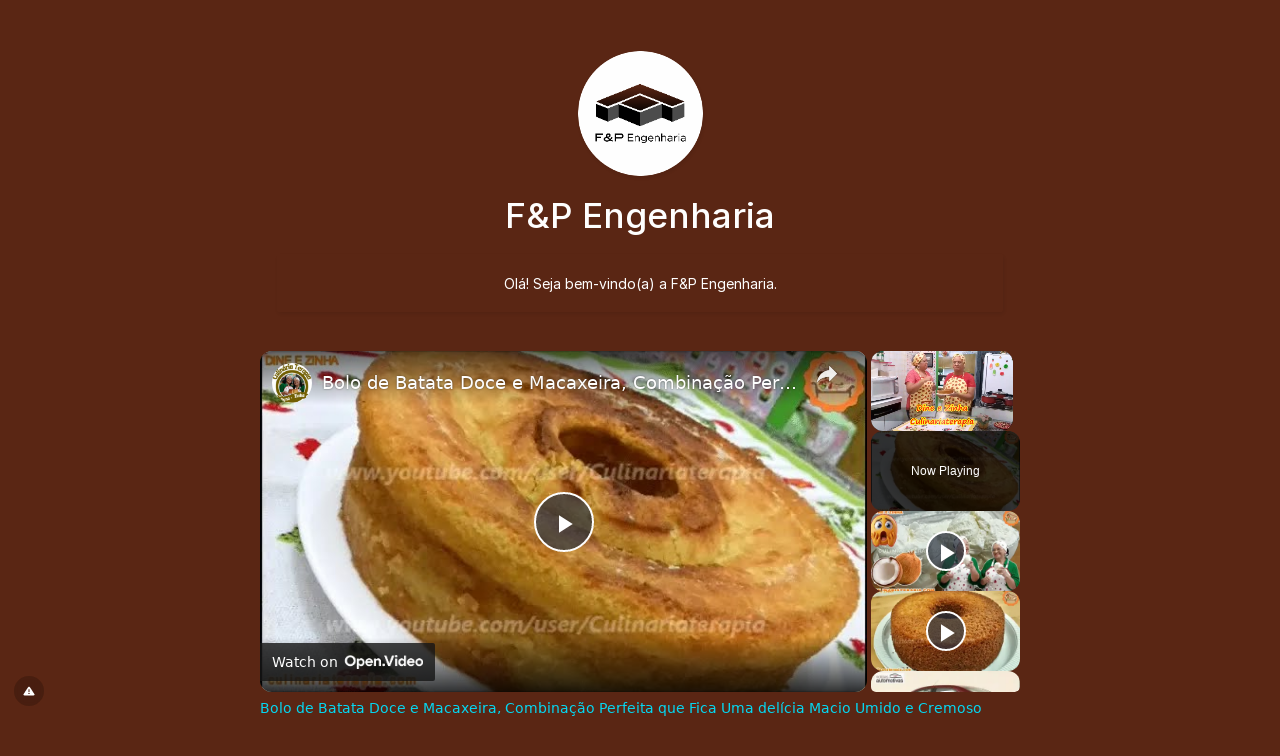

--- FILE ---
content_type: text/javascript
request_url: https://g.ezoic.net/humix/inline_embed
body_size: 9361
content:
var ezS = document.createElement("link");ezS.rel="stylesheet";ezS.type="text/css";ezS.href="//go.ezodn.com/ezvideo/ezvideojscss.css?cb=186";document.head.appendChild(ezS);
var ezS = document.createElement("link");ezS.rel="stylesheet";ezS.type="text/css";ezS.href="//go.ezodn.com/ezvideo/ezvideocustomcss.css?cb=523151-2-186";document.head.appendChild(ezS);
window.ezVideo = {"appendFloatAfterAd":false,"language":"en","titleString":"","titleOption":"0","autoEnableCaptions":false}
var ezS = document.createElement("script");ezS.src="//vjs.zencdn.net/vttjs/0.14.1/vtt.min.js";document.head.appendChild(ezS);
(function() {
		let ezInstream = {"prebidBidders":[{"bidder":"openx","params":{"delDomain":"ezoic-d.openx.net","unit":"560605963"},"ssid":"10015"},{"bidder":"pubmatic","params":{"adSlot":"Ezoic_default_video","publisherId":"156983"},"ssid":"10061"},{"bidder":"ttd","params":{"publisherId":"8f72aae7a0313d2b6a2b70561046cb85","supplySourceId":"ezoic"},"ssid":"11384"},{"bidder":"vidazoo","params":{"cId":"652646d136d29ed957788c6d","pId":"59ac17c192832d0011283fe3"},"ssid":"11372"},{"bidder":"yieldmo","params":{"placementId":"3159086761833865258"},"ssid":"11315"},{"bidder":"rubicon","params":{"accountId":21150,"siteId":269072,"video":{"language":"en","size_id":201},"zoneId":3326304},"ssid":"10063"},{"bidder":"onetag","params":{"pubId":"62499636face9dc"},"ssid":"11291"},{"bidder":"sharethrough","params":{"pkey":"VS3UMr0vpcy8VVHMnE84eAvj"},"ssid":"11309"},{"bidder":"criteo","params":{"networkId":7987,"pubid":"101496","video":{"playbackmethod":[2,6]}},"ssid":"10050"},{"bidder":"amx","params":{"tagid":"ZXpvaWMuY29tLXJvbi12aWRlbw"},"ssid":"11290"},{"bidder":"33across_i_s2s","params":{"productId":"instream","siteId":"bQuJay49ur74klrkHcnnVW"},"ssid":"11321"},{"bidder":"adyoulike_i_s2s","params":{"placement":"b74dd1bf884ad15f7dc6fca53449c2db"},"ssid":"11314"},{"bidder":"amx_i_s2s","params":{"tagid":"JreGFOmAO"},"ssid":"11290"},{"bidder":"blis_i_s2s","params":{"spid":"1246"},"ssid":"11397"},{"bidder":"cadent_aperture_mx_i_s2s","params":{"tagid":"178315"},"ssid":"11389"},{"bidder":"criteo_i_s2s","params":{"networkId":12274,"pubid":"104211","video":{"playbackmethod":[2,6]}},"ssid":"10050"},{"bidder":"gumgum_i_s2s","params":{"zone":"xw4fad9t"},"ssid":"10079"},{"bidder":"insticator_i_s2s","params":{"adUnitId":"01JHZ942AK7FVME47QN5B0N0P4","publisherId":"f466dda6-51fa-4d9d-b3e8-0dbc76e8ac97"},"ssid":"11381"},{"bidder":"onetag_i_s2s","params":{"pubId":"62499636face9dc"},"ssid":"11291"},{"bidder":"openx_i_s2s","params":{"delDomain":"ezoic-d.openx.net","unit":"559783386"},"ssid":"10015"},{"bidder":"pubmatic_i_s2s","params":{"adSlot":"Ezoic_default_video","publisherId":"156983"},"ssid":"10061"},{"bidder":"rubicon_i_s2s","params":{"accountId":21150,"siteId":421616,"video":{"language":"en","size_id":201},"zoneId":2495262},"ssid":"10063"},{"bidder":"sharethrough_i_s2s","params":{"pkey":"kgPoDCWJ3LoAt80X9hF5eRLi"},"ssid":"11309"},{"bidder":"smartadserver_i_s2s","params":{"formatId":117670,"networkId":4503,"pageId":1696160,"siteId":557984},"ssid":"11335"},{"bidder":"sonobi_i_s2s","params":{"TagID":"86985611032ca7924a34"},"ssid":"10048"},{"bidder":"trustedstack_i_s2s","params":{"cid":"TS9HJFH44","crid":"944965478"},"ssid":"11396"},{"bidder":"unruly_i_s2s","params":{"siteId":235071},"ssid":"10097"},{"bidder":"vidazoo_i_s2s","params":{"cId":"68415a84f0bd2a2f4a824fae","pId":"59ac17c192832d0011283fe3"},"ssid":"11372"}],"apsSlot":{"slotID":"instream_desktop_na_Video","divID":"","slotName":"","mediaType":"video","sizes":[[400,300],[640,390],[390,640],[320,480],[480,320],[400,225],[640,360],[768,1024],[1024,768],[640,480]],"slotParams":{}},"allApsSlots":[{"Slot":{"slotID":"AccompanyingContent_640x360v_5-60seconds_Off_NoSkip","divID":"","slotName":"","mediaType":"video","sizes":[[400,300],[640,390],[390,640],[320,480],[480,320],[400,225],[640,360],[768,1024],[1024,768],[640,480]],"slotParams":{}},"Duration":60},{"Slot":{"slotID":"AccompanyingContent_640x360v_5-60seconds_Off_Skip","divID":"","slotName":"","mediaType":"video","sizes":[[400,300],[640,390],[390,640],[320,480],[480,320],[400,225],[640,360],[768,1024],[1024,768],[640,480]],"slotParams":{}},"Duration":60},{"Slot":{"slotID":"AccompanyingContent_640x360v_5-30seconds_Off_NoSkip","divID":"","slotName":"","mediaType":"video","sizes":[[400,300],[640,390],[390,640],[320,480],[480,320],[400,225],[640,360],[768,1024],[1024,768],[640,480]],"slotParams":{}},"Duration":30},{"Slot":{"slotID":"AccompanyingContent_640x360v_5-30seconds_Off_Skip","divID":"","slotName":"","mediaType":"video","sizes":[[400,300],[640,390],[390,640],[320,480],[480,320],[400,225],[640,360],[768,1024],[1024,768],[640,480]],"slotParams":{}},"Duration":30},{"Slot":{"slotID":"AccompanyingContent_640x360v_5-15seconds_Off_NoSkip","divID":"","slotName":"","mediaType":"video","sizes":[[400,300],[640,390],[390,640],[320,480],[480,320],[400,225],[640,360],[768,1024],[1024,768],[640,480]],"slotParams":{}},"Duration":15},{"Slot":{"slotID":"AccompanyingContent_640x360v_5-15seconds_Off_Skip","divID":"","slotName":"","mediaType":"video","sizes":[[400,300],[640,390],[390,640],[320,480],[480,320],[400,225],[640,360],[768,1024],[1024,768],[640,480]],"slotParams":{}},"Duration":15},{"Slot":{"slotID":"instream_desktop_na_Video","divID":"","slotName":"","mediaType":"video","sizes":[[400,300],[640,390],[390,640],[320,480],[480,320],[400,225],[640,360],[768,1024],[1024,768],[640,480]],"slotParams":{}},"Duration":30}],"genericInstream":false,"UnfilledCnt":0,"AllowPreviousBidToSetBidFloor":false,"PreferPrebidOverAmzn":false,"DoNotPassBidFloorToPreBid":false,"bidCacheThreshold":-1,"rampUp":true,"IsEzDfpAccount":true,"EnableVideoDeals":false,"monetizationApproval":{"DomainId":523151,"Domain":"conecta.bio","HumixChannelId":76104,"HasGoogleEntry":false,"HDMApproved":false,"MCMApproved":true},"SelectivelyIncrementUnfilledCount":false,"BlockBidderAfterBadAd":true,"useNewVideoStartingFloor":false,"addHBUnderFloor":false,"dvama":false,"dgeb":false,"vatc":{"at":"INSTREAM","fs":"UNIFORM","mpw":200,"itopf":false,"bcds":"v","bcdsds":"g","bcd":{"ad_type":"INSTREAM","data":{"country":"US","form_factor":1,"impressions":5179494,"share_ge7":0.793621,"bucket":"bid-rich","avg_depth":9.019833,"p75_depth":12,"share_ge5":0.819894,"share_ge9":0.757236},"is_domain":false,"loaded_at":"2026-01-24T09:53:09.388412371-08:00"}},"totalVideoDuration":0,"totalAdsPlaybackDuration":0,"optimizedPrebidPods":true};
		if (typeof __ezInstream !== "undefined" && __ezInstream.breaks) {
			__ezInstream.breaks = __ezInstream.breaks.concat(ezInstream.breaks);
		} else {
			window.__ezInstream = ezInstream;
		}
	})();
var EmbedExclusionEvaluated = 'exempt'; var EzoicMagicPlayerExclusionSelectors = ["nav","blockquote","table","#toc-container","#ez-toc-container","#ez-cookie-dialog",".humix-off"];var EzoicMagicPlayerInclusionSelectors = [];var EzoicPreferredLocation = '2';

			window.humixFirstVideoLoaded = true
			window.dispatchEvent(new CustomEvent('humixFirstVideoLoaded'));
		
window.ezVideoIframe=false;window.renderEzoicVideoContentCBs=window.renderEzoicVideoContentCBs||[];window.renderEzoicVideoContentCBs.push(function(){let videoObjects=[{"PlayerId":"ez-4999","VideoContentId":"vGPCNx5B472","VideoPlaylistSelectionId":0,"VideoPlaylistId":1,"VideoTitle":"Bolo de Batata Doce e Macaxeira, Combinação Perfeita que Fica Uma delícia Macio Umido e Cremoso","VideoDescription":"Bolo de Batata Doce e Macaxeira, uma combinação surpreendente que resulta em uma delícia macia é super úmida muito cremoso sem farinha de trigo.\n👉RECEITA ESCRITA👉 https://culinariaterapia.com/bolo-de-batata-doce-e-macaxeira/\n\n#bolodebatadoce #bolodemandioca #bolodemacaxeira #bolodeaipim #bolosemtrigo","VideoChapters":{"Chapters":null,"StartTimes":null,"EndTimes":null},"VideoLinksSrc":"","VideoSrcURL":"https://streaming.open.video/contents/dxdapkHqpL0W/1744604521/index.m3u8","VideoDurationMs":407740,"DeviceTypeFlag":14,"FloatFlag":14,"FloatPosition":1,"IsAutoPlay":true,"IsLoop":false,"IsLiveStreaming":false,"OutstreamEnabled":false,"ShouldConsiderDocVisibility":true,"ShouldPauseAds":true,"AdUnit":"","ImpressionId":0,"VideoStartTime":0,"IsStartTimeEnabled":0,"IsKeyMoment":false,"PublisherVideoContentShare":{"DomainIdOwner":449409,"DomainIdShare":523151,"DomainIdHost":449409,"DomainNameOwner":"culinariaterapia.com","VideoContentId":"vGPCNx5B472","LoadError":"[Load cross domain video on the domain not allowed][MagicPlayerPlaylist:0]","IsEzoicOwnedVideo":false,"IsGenericInstream":false,"IsOutstream":false,"IsGPTOutstream":false},"VideoUploadSource":"import-from-youtube","IsVertical":false,"IsPreferred":false,"ShowControls":false,"IsSharedEmbed":false,"ShortenId":"vGPCNx5B472","Preview":false,"PlaylistHumixId":"","VideoSelection":10,"MagicPlaceholderType":1,"MagicHTML":"\u003cdiv id=ez-video-wrap-ez-4998 class=ez-video-wrap style=\"align-self: stretch;  margin-top: 0px !important;margin-bottom: 0px !important;\"\u003e\u003cdiv class=\"ez-video-center ez-playlist-vertical\"\u003e\u003cdiv class=\"ez-video-content-wrap ez-playlist-vertical ez-rounded-border\"\u003e\u003cdiv id=ez-video-wrap-ez-4999 class=\"ez-video-wrap ez-video-magic\" style=\"align-self: stretch;\"\u003e\u003cdiv class=ez-video-magic-row\u003e\u003col class=\"ez-video-magic-list ez-playlist-vertical\"\u003e\u003cli class=\"ez-video-magic-item ez-video-magic-autoplayer\"\u003e\u003cdiv id=floating-placeholder-ez-4999 class=floating-placeholder style=\"display: none;\"\u003e\u003cdiv id=floating-placeholder-sizer-ez-4999 class=floating-placeholder-sizer\u003e\u003cpicture class=\"video-js vjs-playlist-thumbnail\"\u003e\u003cimg id=floating-placeholder-thumbnail alt loading=lazy nopin=nopin\u003e\u003c/picture\u003e\u003c/div\u003e\u003c/div\u003e\u003cdiv id=ez-video-container-ez-4999 class=\"ez-video-container ez-video-magic-redesign ez-responsive ez-float-right\" style=\"flex-wrap: wrap;\"\u003e\u003cdiv class=ez-video-ez-stuck-bar id=ez-video-ez-stuck-bar-ez-4999\u003e\u003cdiv class=\"ez-video-ez-stuck-close ez-simple-close\" id=ez-video-ez-stuck-close-ez-4999 style=\"font-size: 16px !important; text-shadow: none !important; color: #000 !important; font-family: system-ui !important; background-color: rgba(255,255,255,0.5) !important; border-radius: 50% !important; text-align: center !important;\"\u003ex\u003c/div\u003e\u003c/div\u003e\u003cvideo id=ez-video-ez-4999 class=\"video-js ez-vid-placeholder\" controls preload=metadata\u003e\u003cp class=vjs-no-js\u003ePlease enable JavaScript\u003c/p\u003e\u003c/video\u003e\u003cdiv class=ez-vid-preview id=ez-vid-preview-ez-4999\u003e\u003c/div\u003e\u003cdiv id=lds-ring-ez-4999 class=lds-ring\u003e\u003cdiv\u003e\u003c/div\u003e\u003cdiv\u003e\u003c/div\u003e\u003cdiv\u003e\u003c/div\u003e\u003cdiv\u003e\u003c/div\u003e\u003c/div\u003e\u003c/div\u003e\u003cli class=\"ez-video-magic-item ez-video-magic-playlist\"\u003e\u003cdiv id=ez-video-playlist-ez-4998 class=vjs-playlist\u003e\u003c/div\u003e\u003c/ol\u003e\u003c/div\u003e\u003c/div\u003e\u003cdiv id=floating-placeholder-ez-4998 class=floating-placeholder style=\"display: none;\"\u003e\u003cdiv id=floating-placeholder-sizer-ez-4998 class=floating-placeholder-sizer\u003e\u003cpicture class=\"video-js vjs-playlist-thumbnail\"\u003e\u003cimg id=floating-placeholder-thumbnail alt loading=lazy nopin=nopin\u003e\u003c/picture\u003e\u003c/div\u003e\u003c/div\u003e\u003cdiv id=ez-video-container-ez-4998 class=\"ez-video-container ez-video-magic-redesign ez-responsive ez-float-right\" style=\"flex-wrap: wrap; width: 640px;transition: width 0.25s ease 0s;\"\u003e\u003cdiv class=ez-video-ez-stuck-bar id=ez-video-ez-stuck-bar-ez-4998\u003e\u003cdiv class=\"ez-video-ez-stuck-close ez-simple-close\" id=ez-video-ez-stuck-close-ez-4998 style=\"font-size: 16px !important; text-shadow: none !important; color: #000 !important; font-family: system-ui !important; background-color: rgba(255,255,255,0.5) !important; border-radius: 50% !important; text-align: center !important;\"\u003ex\u003c/div\u003e\u003c/div\u003e\u003cvideo id=ez-video-ez-4998 class=\"video-js ez-vid-placeholder vjs-16-9\" controls preload=metadata\u003e\u003cp class=vjs-no-js\u003ePlease enable JavaScript\u003c/p\u003e\u003c/video\u003e\u003cdiv class=keymoment-container id=keymoment-play style=\"display: none;\"\u003e\u003cspan id=play-button-container class=play-button-container-active\u003e\u003cspan class=\"keymoment-play-btn play-button-before\"\u003e\u003c/span\u003e\u003cspan class=\"keymoment-play-btn play-button-after\"\u003e\u003c/span\u003e\u003c/span\u003e\u003c/div\u003e\u003cdiv class=\"keymoment-container rewind\" id=keymoment-rewind style=\"display: none;\"\u003e\u003cdiv id=keymoment-rewind-box class=rotate\u003e\u003cspan class=\"keymoment-arrow arrow-two double-arrow-icon\"\u003e\u003c/span\u003e\u003cspan class=\"keymoment-arrow arrow-one double-arrow-icon\"\u003e\u003c/span\u003e\u003c/div\u003e\u003c/div\u003e\u003cdiv class=\"keymoment-container forward\" id=keymoment-forward style=\"display: none;\"\u003e\u003cdiv id=keymoment-forward-box\u003e\u003cspan class=\"keymoment-arrow arrow-two double-arrow-icon\"\u003e\u003c/span\u003e\u003cspan class=\"keymoment-arrow arrow-one double-arrow-icon\"\u003e\u003c/span\u003e\u003c/div\u003e\u003c/div\u003e\u003cdiv id=vignette-overlay\u003e\u003c/div\u003e\u003cdiv id=vignette-top-card class=vignette-top-card\u003e\u003cdiv class=vignette-top-channel\u003e\u003ca class=top-channel-logo target=_blank role=link aria-label=\"channel logo\" style='background-image: url(\"https://video-meta.humix.com/logo/31058/logo-1744576906.webp\");'\u003e\u003c/a\u003e\u003c/div\u003e\u003cdiv class=\"vignette-top-title top-enable-channel-logo\"\u003e\u003cdiv class=\"vignette-top-title-text vignette-magic-player\"\u003e\u003ca class=vignette-top-title-link id=vignette-top-title-link-ez-4998 target=_blank tabindex=0 href=https://open.video/video/vGPCNx5B472\u003eBolo de Batata Doce e Macaxeira, Combinação Perfeita que Fica Uma delícia Macio Umido e Cremoso\u003c/a\u003e\u003c/div\u003e\u003c/div\u003e\u003cdiv class=vignette-top-share\u003e\u003cbutton class=vignette-top-button type=button title=share id=vignette-top-button\u003e\u003cdiv class=top-button-icon\u003e\u003csvg height=\"100%\" version=\"1.1\" viewBox=\"0 0 36 36\" width=\"100%\"\u003e\n                                        \u003cuse class=\"svg-shadow\" xlink:href=\"#share-icon\"\u003e\u003c/use\u003e\n                                        \u003cpath class=\"svg-fill\" d=\"m 20.20,14.19 0,-4.45 7.79,7.79 -7.79,7.79 0,-4.56 C 16.27,20.69 12.10,21.81 9.34,24.76 8.80,25.13 7.60,27.29 8.12,25.65 9.08,21.32 11.80,17.18 15.98,15.38 c 1.33,-0.60 2.76,-0.98 4.21,-1.19 z\" id=\"share-icon\"\u003e\u003c/path\u003e\n                                    \u003c/svg\u003e\u003c/div\u003e\u003c/button\u003e\u003c/div\u003e\u003c/div\u003e\u003ca id=watch-on-link-ez-4998 class=watch-on-link aria-label=\"Watch on Open.Video\" target=_blank href=https://open.video/video/vGPCNx5B472\u003e\u003cdiv class=watch-on-link-content aria-hidden=true\u003e\u003cdiv class=watch-on-link-text\u003eWatch on\u003c/div\u003e\u003cimg style=\"height: 1rem;\" src=https://assets.open.video/open-video-white-logo.png alt=\"Video channel logo\" class=img-fluid\u003e\u003c/div\u003e\u003c/a\u003e\u003cdiv class=ez-vid-preview id=ez-vid-preview-ez-4998\u003e\u003c/div\u003e\u003cdiv id=lds-ring-ez-4998 class=lds-ring\u003e\u003cdiv\u003e\u003c/div\u003e\u003cdiv\u003e\u003c/div\u003e\u003cdiv\u003e\u003c/div\u003e\u003cdiv\u003e\u003c/div\u003e\u003c/div\u003e\u003cdiv id=ez-video-links-ez-4998 style=position:absolute;\u003e\u003c/div\u003e\u003c/div\u003e\u003c/div\u003e\u003cdiv id=ez-lower-title-link-ez-4998 class=lower-title-link\u003e\u003ca href=https://open.video/video/vGPCNx5B472 target=_blank\u003eBolo de Batata Doce e Macaxeira, Combinação Perfeita que Fica Uma delícia Macio Umido e Cremoso\u003c/a\u003e\u003c/div\u003e\u003c/div\u003e\u003c/div\u003e","PreferredVideoType":0,"DisableWatchOnLink":false,"DisableVignette":false,"DisableTitleLink":false,"VideoPlaylist":{"VideoPlaylistId":1,"FirstVideoSelectionId":0,"FirstVideoIndex":0,"Name":"Universal Player","IsLooping":1,"IsShuffled":0,"Autoskip":0,"Videos":[{"PublisherVideoId":2065960,"PublisherId":289355,"VideoContentId":"vGPCNx5B472","DomainId":449409,"Title":"Bolo de Batata Doce e Macaxeira, Combinação Perfeita que Fica Uma delícia Macio Umido e Cremoso","Description":"Bolo de Batata Doce e Macaxeira, uma combinação surpreendente que resulta em uma delícia macia é super úmida muito cremoso sem farinha de trigo.\n👉RECEITA ESCRITA👉 https://culinariaterapia.com/bolo-de-batata-doce-e-macaxeira/\n\n#bolodebatadoce #bolodemandioca #bolodemacaxeira #bolodeaipim #bolosemtrigo","VideoChapters":{"Chapters":null,"StartTimes":null,"EndTimes":null},"Privacy":"public","CreatedDate":"2025-04-14 04:16:16","ModifiedDate":"2025-04-14 04:22:40","PreviewImage":"https://video-meta.open.video/poster/dxdapkHqpL0W/vGPCNx5B472_MajVDS.jpg","RestrictByReferer":false,"ImpressionId":0,"VideoDurationMs":407740,"StreamingURL":"https://streaming.open.video/contents/dxdapkHqpL0W/1744604521/index.m3u8","PublisherVideoContentShare":{"DomainIdOwner":449409,"DomainIdShare":523151,"DomainIdHost":449409,"DomainNameOwner":"culinariaterapia.com","VideoContentId":"vGPCNx5B472","LoadError":"[Load cross domain video on the domain not allowed]","IsEzoicOwnedVideo":false,"IsGenericInstream":false,"IsOutstream":false,"IsGPTOutstream":false},"ExternalId":"","IABCategoryName":"Food,Desserts,Cooking \u0026 Recipes","IABCategoryIds":"220,217,216","NLBCategoryIds":"231,229,227","IsUploaded":false,"IsProcessed":false,"IsContentShareable":true,"UploadSource":"import-from-youtube","IsPreferred":false,"Category":"","IsRotate":false,"ShortenId":"vGPCNx5B472","PreferredVideoType":0,"HumixChannelId":31058,"IsHumixChannelActive":true,"VideoAutoMatchType":0,"ShareBaseUrl":"//open.video/","CanonicalLink":"https://culinariaterapia.com/openvideo/v/bolo-de-batata-doce-e-macaxeira-combinação-perfeita-que-fica-uma-delícia-macio-umido-e-cremoso","OpenVideoHostedLink":"https://open.video/@culinariaterapia-com/v/bolo-de-batata-doce-e-macaxeira-combinação-perfeita-que-fica-uma-delícia-macio-umido-e-cremoso","ChannelSlug":"culinariaterapia-com","Language":"pt","Keywords":"","HasMultiplePosterResolutions":true,"ResizedPosterVersion":1,"ChannelLogo":"logo/31058/logo-1744576906.webp","OwnerIntegrationType":"sa","IsChannelWPHosted":true,"HideReportVideoButton":false,"VideoPlaylistSelectionId":0,"VideoLinksSrc":"","VideoStartTime":0,"IsStartTimeEnabled":0,"AdUnit":"523151-shared-video-3","VideoPlaylistId":1,"InitialIndex":0},{"PublisherVideoId":2333865,"PublisherId":289355,"VideoContentId":"DviWRYCJ4lu","DomainId":449409,"Title":"O Segredo do Sorvete de Coco Caseiro Tipo Industrial Super Cremoso com Ingredientes Simples","Description":"Descubra O Segredo do Sorvete de Coco Caseiro Tipo Industrial Super Cremoso com Ingredientes Simples. Dyne e Zinha vão te revelar uma super receita usada por alguns dos maiores fabricantes de sorvetes e picolés do mundo. Elas testaram todas as receitas e conseguiram criar o melhor sorvete caseiro com ingredientes simples que também são usados na indústria. Não perca essa descoberta. Cadastre seu email no site culinariaterapia.com para receber todas as atualizações.\n👉RECEITA COMPLETA👉 https://culinariaterapia.com/sorvete-caseiro-de-coco-natural/\n\n#sorvetecremoso #sorvetes #sorveteria #sobremesas #sobremesa #receitas #culinaria","VideoChapters":{"Chapters":null,"StartTimes":null,"EndTimes":null},"Privacy":"public","CreatedDate":"2025-08-15 00:07:13","ModifiedDate":"2025-08-15 01:18:29","PreviewImage":"https://video-meta.open.video/poster/77C2-uWGFlOA/77C2-uWGFlOA_upload_t1755219013-NjVyKh.png","RestrictByReferer":false,"ImpressionId":0,"VideoDurationMs":463800,"StreamingURL":"https://streaming.open.video/contents/77C2-uWGFlOA/1757090819/index.m3u8","PublisherVideoContentShare":{"DomainIdOwner":449409,"DomainIdShare":523151,"DomainIdHost":449409,"DomainNameOwner":"culinariaterapia.com","VideoContentId":"DviWRYCJ4lu","LoadError":"[Load cross domain video on the domain not allowed]","IsEzoicOwnedVideo":false,"IsGenericInstream":false,"IsOutstream":false,"IsGPTOutstream":false},"ExternalId":"","IABCategoryName":"Food,Cooking \u0026 Recipes","IABCategoryIds":"220,216","NLBCategoryIds":"231,227","IsUploaded":false,"IsProcessed":false,"IsContentShareable":true,"UploadSource":"dashboard-manual-upload","IsPreferred":false,"Category":"","IsRotate":false,"ShortenId":"DviWRYCJ4lu","PreferredVideoType":0,"HumixChannelId":31058,"IsHumixChannelActive":true,"VideoAutoMatchType":0,"ShareBaseUrl":"//open.video/","CanonicalLink":"https://culinariaterapia.com/openvideo/v/o-segredo-do-sorvete-de-coco-caseiro-tipo-industrial-super-cremoso-com-ingredientes-simples","OpenVideoHostedLink":"https://open.video/@culinariaterapia-com/v/o-segredo-do-sorvete-de-coco-caseiro-tipo-industrial-super-cremoso-com-ingredientes-simples","ChannelSlug":"culinariaterapia-com","Language":"pt","Keywords":"sorvete,sorvete natural,sorvete caseiro,como fazer sorvete,como fazer sorvete caseiro,sorvete caseiro tipo industrial,como fazer sorvete de coco,como fazer sorvete de coco natural,sorvete cremoso,como fazer sorvete industrial","HasMultiplePosterResolutions":true,"ResizedPosterVersion":1,"ChannelLogo":"logo/31058/logo-1744576906.webp","OwnerIntegrationType":"sa","IsChannelWPHosted":true,"HideReportVideoButton":false,"VideoPlaylistSelectionId":0,"VideoLinksSrc":"","VideoStartTime":0,"IsStartTimeEnabled":0,"AdUnit":"523151-shared-video-3","VideoPlaylistId":1,"InitialIndex":1},{"PublisherVideoId":2069934,"PublisherId":289355,"VideoContentId":"ymOvhMqsXt2","DomainId":449409,"Title":"Bolo Fofinho de Batata Doce com Aveia e Flocão de Arroz Super Úmido e Macio, Sem Trigo e Sem Leite","Description":"Bolo de Flocão de Arroz com Batata Doce Aveia e Leite de Coco, super úmido e macio, sem glúten e sem lactose, receita incrível e super nutritiva para seu café da manhã e lanche da tarde.\n👉RECEITA ESCRITA👉 https://culinariaterapia.com/bolo-incrivel-de-flocao-de-arroz-com-batata-doce-sem-farinha-de-trigo/\n\n#bolosemlactose #bolosemgluten #bolodebatatadoce #bolodeaveia #bolodearroz","VideoChapters":{"Chapters":null,"StartTimes":null,"EndTimes":null},"Privacy":"public","CreatedDate":"2025-04-14 21:14:04","ModifiedDate":"2025-04-14 21:23:13","PreviewImage":"https://video-meta.open.video/poster/rdwasmbydNtX/ymOvhMqsXt2_EBhJAD.jpg","RestrictByReferer":false,"ImpressionId":0,"VideoDurationMs":548133,"StreamingURL":"https://streaming.open.video/contents/rdwasmbydNtX/1757306222/index.m3u8","PublisherVideoContentShare":{"DomainIdOwner":449409,"DomainIdShare":523151,"DomainIdHost":449409,"DomainNameOwner":"culinariaterapia.com","VideoContentId":"ymOvhMqsXt2","LoadError":"[Load cross domain video on the domain not allowed]","IsEzoicOwnedVideo":false,"IsGenericInstream":false,"IsOutstream":false,"IsGPTOutstream":false},"ExternalId":"","IABCategoryName":"Healthy Eating,Cooking \u0026 Recipes","IABCategoryIds":"221,216","NLBCategoryIds":"904,227","IsUploaded":false,"IsProcessed":false,"IsContentShareable":true,"UploadSource":"import-from-youtube","IsPreferred":false,"Category":"","IsRotate":false,"ShortenId":"ymOvhMqsXt2","PreferredVideoType":0,"HumixChannelId":31058,"IsHumixChannelActive":true,"VideoAutoMatchType":0,"ShareBaseUrl":"//open.video/","CanonicalLink":"https://culinariaterapia.com/openvideo/v/bolo-fofinho-de-batata-doce-com-aveia-e-flocão-de-arroz-super-úmido-e-macio-sem-trigo-e-sem-leite-2","OpenVideoHostedLink":"https://open.video/@culinariaterapia-com/v/bolo-fofinho-de-batata-doce-com-aveia-e-flocão-de-arroz-super-úmido-e-macio-sem-trigo-e-sem-leite-2","ChannelSlug":"culinariaterapia-com","Language":"pt","Keywords":"bolo incrível,bolo de batata doce,bolo de flocão de arroz,bolo sem glúten,bolo sem lactose,bolo sem trigo,bolo sem leite,sobremesa","HasMultiplePosterResolutions":true,"ResizedPosterVersion":1,"ChannelLogo":"logo/31058/logo-1744576906.webp","OwnerIntegrationType":"sa","IsChannelWPHosted":true,"HideReportVideoButton":false,"VideoPlaylistSelectionId":0,"VideoLinksSrc":"","VideoStartTime":0,"IsStartTimeEnabled":0,"AdUnit":"523151-shared-video-3","VideoPlaylistId":1,"InitialIndex":2},{"PublisherVideoId":255688,"PublisherId":264741,"VideoContentId":"5b35bb5c573f3bbf486df5ff075867917c6405bec6edaf9b7370c3f39cf2423f","DomainId":415642,"Title":"Novo Prisma - Release - NoticiasAutomotivas.com.br","Description":"http://www.noticiasautomotivas.com.br","VideoChapters":{"Chapters":null,"StartTimes":null,"EndTimes":null},"Privacy":"public","CreatedDate":"2023-01-24 15:54:56","ModifiedDate":"2023-01-24 18:28:35","PreviewImage":"https://streaming.open.video/poster/GXpDuyYDRhoAGSBB/5b35bb5c573f3bbf486df5ff075867917c6405bec6edaf9b7370c3f39cf2423f_peFXGJ.jpg","RestrictByReferer":false,"ImpressionId":0,"VideoDurationMs":225091,"StreamingURL":"https://streaming.open.video/contents/GXpDuyYDRhoAGSBB/1712907276/index.m3u8","PublisherVideoContentShare":{"DomainIdOwner":415642,"DomainIdShare":523151,"DomainIdHost":415642,"DomainNameOwner":"noticiasautomotivas.com.br","VideoContentId":"5b35bb5c573f3bbf486df5ff075867917c6405bec6edaf9b7370c3f39cf2423f","LoadError":"[Load cross domain video on the domain not allowed]","IsEzoicOwnedVideo":false,"IsGenericInstream":false,"IsOutstream":false,"IsGPTOutstream":false},"ExternalId":"","IABCategoryName":"Sedans,Convertibles,Motor Vehicles (By Type),Autos \u0026 Vehicles","IABCategoryIds":"4,8,16,1","NLBCategoryIds":"736,729,71,63","IsUploaded":false,"IsProcessed":false,"IsContentShareable":true,"UploadSource":"import-from-youtube","IsPreferred":false,"Category":"","IsRotate":false,"ShortenId":"IGAOIlBq4s2","PreferredVideoType":0,"HumixChannelId":26703,"IsHumixChannelActive":true,"VideoAutoMatchType":0,"ShareBaseUrl":"//open.video/","CanonicalLink":"https://noticiasautomotivas.com.br/openvideo/v/novo-prisma-release-noticiasautomotivascombr","OpenVideoHostedLink":"https://open.video/@noticiasautomotivas-com-br/v/novo-prisma-release-noticiasautomotivascombr","ChannelSlug":"noticiasautomotivas-com-br","Language":"pt","Keywords":"novo prisma","HasMultiplePosterResolutions":true,"ResizedPosterVersion":0,"ChannelLogo":"logo/26703/default-channel-logo-1748362800.png","OwnerIntegrationType":"cf","IsChannelWPHosted":false,"HideReportVideoButton":false,"VideoPlaylistSelectionId":0,"VideoLinksSrc":"","VideoStartTime":0,"IsStartTimeEnabled":0,"AdUnit":"523151-shared-video-3","VideoPlaylistId":1,"InitialIndex":3},{"PublisherVideoId":2472342,"PublisherId":289355,"VideoContentId":"8HOelQCl5s2","DomainId":449409,"Title":"Bolo de Cenoura, Maçã e Especiarias - Dine e Zinha","Description":"Bolo Americano - Bolo de Cenoura, Maçã e Especiarias","VideoChapters":{"Chapters":null,"StartTimes":null,"EndTimes":null},"Privacy":"public","CreatedDate":"2025-10-24 07:04:52","ModifiedDate":"2025-10-24 07:24:38","PreviewImage":"https://video-meta.open.video/poster/sAcEdc4X3BmR/8HOelQCl5s2_trYwPU.jpg","RestrictByReferer":false,"ImpressionId":0,"VideoDurationMs":172839,"StreamingURL":"https://streaming.open.video/contents/sAcEdc4X3BmR/1761289663/index.m3u8","PublisherVideoContentShare":{"DomainIdOwner":449409,"DomainIdShare":523151,"DomainIdHost":449409,"DomainNameOwner":"culinariaterapia.com","VideoContentId":"8HOelQCl5s2","LoadError":"[Load cross domain video on the domain not allowed]","IsEzoicOwnedVideo":false,"IsGenericInstream":false,"IsOutstream":false,"IsGPTOutstream":false},"ExternalId":"","IABCategoryName":"Desserts,Cooking \u0026 Recipes","IABCategoryIds":"217,216","NLBCategoryIds":"229,227","IsUploaded":false,"IsProcessed":false,"IsContentShareable":true,"UploadSource":"import-from-youtube","IsPreferred":false,"Category":"","IsRotate":false,"ShortenId":"8HOelQCl5s2","PreferredVideoType":0,"HumixChannelId":31058,"IsHumixChannelActive":true,"VideoAutoMatchType":0,"ShareBaseUrl":"//open.video/","CanonicalLink":"https://culinariaterapia.com/openvideo/v/bolo-de-cenoura-maçã-e-especiarias-dine-e-zinha","OpenVideoHostedLink":"https://open.video/@culinariaterapia-com/v/bolo-de-cenoura-maçã-e-especiarias-dine-e-zinha","ChannelSlug":"culinariaterapia-com","Language":"pt","Keywords":"United States of America,COMIDAS,bolo de maçã,Maçã e Especiarias,Bolo de Cenoura e Maçã e Especiarias,INCRÍVEL,sobremesa,receitas,Bolo de Cenoura,Bolo de Cenoura americano para Aniversário","HasMultiplePosterResolutions":true,"ResizedPosterVersion":1,"ChannelLogo":"logo/31058/logo-1744576906.webp","OwnerIntegrationType":"sa","IsChannelWPHosted":true,"HideReportVideoButton":false,"VideoPlaylistSelectionId":0,"VideoLinksSrc":"","VideoStartTime":0,"IsStartTimeEnabled":0,"AdUnit":"523151-shared-video-3","VideoPlaylistId":1,"InitialIndex":4},{"PublisherVideoId":2472425,"PublisherId":289355,"VideoContentId":"uGGDQl8k4Z2","DomainId":449409,"Title":"Creme de Cebola em Ponto de Bico para Rechear e Decorar Salgados - Creme de Confeiteiro Salgado","Description":"Creme de Cebola em Ponto de Bico para Rechear e Decorar Salgados. Creme de Confeiteiro Salgado, uma alternativa perfeita para rechear rosca salgada e pão pizza, saborosa e temperada para substituir o requeijão. Não compro creme de cebola no mercado. Inscreva-se no site: culinariaterapia.com para receber todas as notificações e novidades por email.\n\n👉VEJA O SUPER VÍDEO DA ROSCA SALGALDA👉 https://youtu.be/f-kss8bgEvY\n\n👍😍 SEJA MEMBRO 😍👉CLUBE DA GENEROSIDADE👉 https://www.youtube.com/channel/UCMPYAcYb1xphednO9uZrNUg/join\n\n👉RECEITA COMPLETA👉 https://culinariaterapia.com/creme-de-cebola-em-ponto-de-bico-para-rechear-e-decorar/\n\n👉Escola Gratuita de Culinária👉 https://novidades.culinariaterapia.com/\n\n👉APOSTILAS COMPLETAS👉https://culinariaterapia.com/category/apostila-digital/\n\n👉APOIE DYNE E ZINHA👉 https://pag.ae/7_5M5yEYR\n\n👉APOIE DYNE E ZINHA CHAVE PIX 👉 dyneezinha@gmail.com (Ariadne)\n\n#cremepatissiere #confeitariagourmet #confeitaria #panificação #panificacao #salgadosassados \n#salgadoassado","VideoChapters":{"Chapters":null,"StartTimes":null,"EndTimes":null},"Privacy":"public","CreatedDate":"2025-10-24 08:04:02","ModifiedDate":"2025-10-24 08:24:38","PreviewImage":"https://video-meta.open.video/poster/wkksdoSqBdhd/uGGDQl8k4Z2_ztCEpD.jpg","RestrictByReferer":false,"ImpressionId":0,"VideoDurationMs":279333,"StreamingURL":"https://streaming.open.video/contents/wkksdoSqBdhd/1761674093/index.m3u8","PublisherVideoContentShare":{"DomainIdOwner":449409,"DomainIdShare":523151,"DomainIdHost":449409,"DomainNameOwner":"culinariaterapia.com","VideoContentId":"uGGDQl8k4Z2","LoadError":"[Load cross domain video on the domain not allowed]","IsEzoicOwnedVideo":false,"IsGenericInstream":false,"IsOutstream":false,"IsGPTOutstream":false},"ExternalId":"","IABCategoryName":"Cooking \u0026 Recipes","IABCategoryIds":"216","NLBCategoryIds":"227","IsUploaded":false,"IsProcessed":false,"IsContentShareable":true,"UploadSource":"import-from-youtube","IsPreferred":false,"Category":"","IsRotate":false,"ShortenId":"uGGDQl8k4Z2","PreferredVideoType":0,"HumixChannelId":31058,"IsHumixChannelActive":true,"VideoAutoMatchType":0,"ShareBaseUrl":"//open.video/","CanonicalLink":"https://culinariaterapia.com/openvideo/v/creme-de-cebola-em-ponto-de-bico-para-rechear-e-decorar-salgados-creme-de-confeiteiro-salgado","OpenVideoHostedLink":"https://open.video/@culinariaterapia-com/v/creme-de-cebola-em-ponto-de-bico-para-rechear-e-decorar-salgados-creme-de-confeiteiro-salgado","ChannelSlug":"culinariaterapia-com","Language":"pt","Keywords":"salgado de forno,creme de confeiteiro,creme de confeiteiro salgado,confeitaria,panificação,salgados assados,requeijão cremoso,rosca salgada,lanche de forno","HasMultiplePosterResolutions":true,"ResizedPosterVersion":1,"ChannelLogo":"logo/31058/logo-1744576906.webp","OwnerIntegrationType":"sa","IsChannelWPHosted":true,"HideReportVideoButton":false,"VideoPlaylistSelectionId":0,"VideoLinksSrc":"","VideoStartTime":0,"IsStartTimeEnabled":0,"AdUnit":"523151-shared-video-3","VideoPlaylistId":1,"InitialIndex":5},{"PublisherVideoId":2617550,"PublisherId":571489,"VideoContentId":"uL0gqaCGHt2","DomainId":705129,"Title":"RubinOT: Onde fazer a task de Scarabs","Description":"Vídeo mostrando a melhor cave para fazer a task de Scarabs no RubinOT","VideoChapters":{"Chapters":null,"StartTimes":null,"EndTimes":null},"Privacy":"public","CreatedDate":"2026-01-01 13:22:27","ModifiedDate":"2026-01-01 13:43:11","PreviewImage":"https://video-meta.open.video/poster/ZKnW-zTzhK_Z/uL0gqaCGHt2_QxJQDE.jpg","RestrictByReferer":false,"ImpressionId":0,"VideoDurationMs":306766,"StreamingURL":"https://streaming.open.video/contents/ZKnW-zTzhK_Z/1767459458/index.m3u8","PublisherVideoContentShare":{"DomainIdOwner":705129,"DomainIdShare":523151,"DomainNameOwner":"humix_publisher_571489","VideoContentId":"uL0gqaCGHt2","LoadError":"[Load cross domain video on the domain not allowed]","IsEzoicOwnedVideo":false,"IsGenericInstream":false,"IsOutstream":false,"IsGPTOutstream":false},"ExternalId":"","IABCategoryName":"","IABCategoryIds":"","NLBCategoryIds":"","IsUploaded":false,"IsProcessed":false,"IsContentShareable":true,"UploadSource":"import-from-youtube","IsPreferred":false,"Category":"","IsRotate":false,"ShortenId":"uL0gqaCGHt2","PreferredVideoType":0,"HumixChannelId":118271,"IsHumixChannelActive":true,"VideoAutoMatchType":0,"ShareBaseUrl":"//open.video/","CanonicalLink":"https://open.video/@hackshuu/v/rubinot-onde-fazer-a-task-de-scarabs","OpenVideoHostedLink":"https://open.video/@hackshuu/v/rubinot-onde-fazer-a-task-de-scarabs","ChannelSlug":"","Language":"pt","Keywords":"tibia,linked taks,linked tasks rubinot,rubinot,tibia hunt","HasMultiplePosterResolutions":true,"ResizedPosterVersion":1,"ChannelLogo":"logo/118271/logo-imported.jpg","OwnerIntegrationType":"off","IsChannelWPHosted":false,"HideReportVideoButton":false,"VideoPlaylistSelectionId":0,"VideoLinksSrc":"","VideoStartTime":0,"IsStartTimeEnabled":0,"AdUnit":"523151-shared-video-3","VideoPlaylistId":1,"InitialIndex":6},{"PublisherVideoId":2065686,"PublisherId":289355,"VideoContentId":"DiG1Nh4Q5l2","DomainId":449409,"Title":"ROSCA DE PÃO DOCE TRANÇADA E RECHEADA COM CREME DE CONFEITEIRO E FRUTAS CRISTALIZADAS","Description":"Rosca de Pão Doce Trançada e Recheada com Creme de Confeiteiro e Frutas Cristalizadas e Cobertura de Calda de Brilho Especial para Pães Doces.\n👉RECEITA ESCRITA👉 https://culinariaterapia.com/rosca-de-pao-doce-super-fofinho/\n\n\n\n#roscadoce #paorecheado #receitadenatal #receitas #panificação #culinaria #roscas #paodoce","VideoChapters":{"Chapters":null,"StartTimes":null,"EndTimes":null},"Privacy":"public","CreatedDate":"2025-04-14 01:30:40","ModifiedDate":"2025-11-24 20:17:19","PreviewImage":"https://video-meta.open.video/poster/wRomdcC4U9ty/DiG1Nh4Q5l2_dLomWV.jpg","RestrictByReferer":false,"ImpressionId":0,"VideoDurationMs":1072733,"StreamingURL":"https://streaming.open.video/contents/wRomdcC4U9ty/1744595216/index.m3u8","PublisherVideoContentShare":{"DomainIdOwner":449409,"DomainIdShare":523151,"DomainIdHost":449409,"DomainNameOwner":"culinariaterapia.com","VideoContentId":"DiG1Nh4Q5l2","LoadError":"[Load cross domain video on the domain not allowed]","IsEzoicOwnedVideo":false,"IsGenericInstream":false,"IsOutstream":false,"IsGPTOutstream":false},"ExternalId":"","IABCategoryName":"Desserts,Cooking \u0026 Recipes,Food \u0026 Drink","IABCategoryIds":"217,216,210","NLBCategoryIds":"229,227,221","IsUploaded":false,"IsProcessed":false,"IsContentShareable":true,"UploadSource":"import-from-youtube","IsPreferred":false,"Category":"","IsRotate":false,"ShortenId":"DiG1Nh4Q5l2","PreferredVideoType":0,"HumixChannelId":31058,"IsHumixChannelActive":true,"VideoAutoMatchType":0,"ShareBaseUrl":"//open.video/","CanonicalLink":"https://culinariaterapia.com/openvideo/v/rosca-de-pão-doce-trançada-e-recheada-com-creme-de-confeiteiro-e-frutas-cristalizadas","OpenVideoHostedLink":"https://open.video/@culinariaterapia-com/v/rosca-de-pão-doce-trançada-e-recheada-com-creme-de-confeiteiro-e-frutas-cristalizadas","ChannelSlug":"culinariaterapia-com","Language":"pt","Keywords":"creme de confeiteiro,pão,pão caseiro,pão doce,rosca de padaria,rosca doce,pão doce trançado,Rosca doce da Páscoa","HasMultiplePosterResolutions":true,"ResizedPosterVersion":2,"ChannelLogo":"logo/31058/logo-1744576906.webp","OwnerIntegrationType":"sa","IsChannelWPHosted":true,"HideReportVideoButton":false,"VideoPlaylistSelectionId":0,"VideoLinksSrc":"","VideoStartTime":0,"IsStartTimeEnabled":0,"AdUnit":"523151-shared-video-3","VideoPlaylistId":1,"InitialIndex":7},{"PublisherVideoId":2065596,"PublisherId":289355,"VideoContentId":"8WbKM25l572","DomainId":449409,"Title":"Bolo de fubá incrível de fofinho - Culinária Terapia por Dyne e Zinha","Description":"Bolo de fubá incrível de fofinho, rico e saboroso muito fácil de fazer, você se surpreenderá com o sabor e macies dessa iguaria.\n👉RECEITA ESCRITA👉 https://culinariaterapia.com/bolo-de-fuba-incrivel-de-fofinho/\n\n#bolo #bolodefubá #culinariaterapia","VideoChapters":{"Chapters":null,"StartTimes":null,"EndTimes":null},"Privacy":"public","CreatedDate":"2025-04-14 00:59:40","ModifiedDate":"2025-04-14 01:05:23","PreviewImage":"https://video-meta.open.video/poster/xSxqlcvPJ1Gz/8WbKM25l572_gnWkVD.jpg","RestrictByReferer":false,"ImpressionId":0,"VideoDurationMs":550400,"StreamingURL":"https://streaming.open.video/contents/xSxqlcvPJ1Gz/1757865652/index.m3u8","PublisherVideoContentShare":{"DomainIdOwner":449409,"DomainIdShare":523151,"DomainIdHost":449409,"DomainNameOwner":"culinariaterapia.com","VideoContentId":"8WbKM25l572","LoadError":"[Load cross domain video on the domain not allowed]","IsEzoicOwnedVideo":false,"IsGenericInstream":false,"IsOutstream":false,"IsGPTOutstream":false},"ExternalId":"","IABCategoryName":"Food,Cooking \u0026 Recipes","IABCategoryIds":"220,216","NLBCategoryIds":"231,227","IsUploaded":false,"IsProcessed":false,"IsContentShareable":true,"UploadSource":"import-from-youtube","IsPreferred":false,"Category":"","IsRotate":false,"ShortenId":"8WbKM25l572","PreferredVideoType":0,"HumixChannelId":31058,"IsHumixChannelActive":true,"VideoAutoMatchType":0,"ShareBaseUrl":"//open.video/","CanonicalLink":"https://culinariaterapia.com/openvideo/v/bolo-de-fubá-incrível-de-fofinho-culinária-terapia-por-dyne-e-zinha","OpenVideoHostedLink":"https://open.video/@culinariaterapia-com/v/bolo-de-fubá-incrível-de-fofinho-culinária-terapia-por-dyne-e-zinha","ChannelSlug":"culinariaterapia-com","Language":"pt","Keywords":"bolo,bolo de fubá","HasMultiplePosterResolutions":true,"ResizedPosterVersion":1,"ChannelLogo":"logo/31058/logo-1744576906.webp","OwnerIntegrationType":"sa","IsChannelWPHosted":true,"HideReportVideoButton":false,"VideoPlaylistSelectionId":0,"VideoLinksSrc":"","VideoStartTime":0,"IsStartTimeEnabled":0,"AdUnit":"523151-shared-video-3","VideoPlaylistId":1,"InitialIndex":8},{"PublisherVideoId":2069642,"PublisherId":289355,"VideoContentId":"8PjKpp47z62","DomainId":449409,"Title":"Bolo no Pote com Recheio de Prestígio com Abacaxi - Dyne e Zinha","Description":"Bolo no Pote Prestígio com Abacaxi, saboroso bolinho no pote com coco, chocolate e abacaxi \n👉RECEITA ESCRITA👉 https://culinariaterapia.com/bolo-no-pote-prestigio-com-abacaxi/\n\n#bolonopote #boloprestigio #confeitaria","VideoChapters":{"Chapters":null,"StartTimes":null,"EndTimes":null},"Privacy":"public","CreatedDate":"2025-04-14 16:45:01","ModifiedDate":"2025-04-14 16:53:22","PreviewImage":"https://video-meta.open.video/poster/1XkqsAaZQ9Uz/8PjKpp47z62_oqTxtF.jpg","RestrictByReferer":false,"ImpressionId":0,"VideoDurationMs":956755,"StreamingURL":"https://streaming.open.video/contents/1XkqsAaZQ9Uz/1744649513/index.m3u8","PublisherVideoContentShare":{"DomainIdOwner":449409,"DomainIdShare":523151,"DomainIdHost":449409,"DomainNameOwner":"culinariaterapia.com","VideoContentId":"8PjKpp47z62","LoadError":"[Load cross domain video on the domain not allowed]","IsEzoicOwnedVideo":false,"IsGenericInstream":false,"IsOutstream":false,"IsGPTOutstream":false},"ExternalId":"","IABCategoryName":"Food,Desserts,Cooking \u0026 Recipes","IABCategoryIds":"220,217,216","NLBCategoryIds":"231,229,227","IsUploaded":false,"IsProcessed":false,"IsContentShareable":true,"UploadSource":"import-from-youtube","IsPreferred":false,"Category":"","IsRotate":false,"ShortenId":"8PjKpp47z62","PreferredVideoType":0,"HumixChannelId":31058,"IsHumixChannelActive":true,"VideoAutoMatchType":0,"ShareBaseUrl":"//open.video/","CanonicalLink":"https://culinariaterapia.com/openvideo/v/bolo-no-pote-com-recheio-de-prestígio-com-abacaxi-dyne-e-zinha","OpenVideoHostedLink":"https://open.video/@culinariaterapia-com/v/bolo-no-pote-com-recheio-de-prestígio-com-abacaxi-dyne-e-zinha","ChannelSlug":"culinariaterapia-com","Language":"pt","Keywords":"bolo,bolo de chocolate,recheio de coco,recheio de abacaxi,prestígio,receitas,bolo no pote,sobremesa","HasMultiplePosterResolutions":true,"ResizedPosterVersion":0,"ChannelLogo":"logo/31058/logo-1744576906.webp","OwnerIntegrationType":"sa","IsChannelWPHosted":true,"HideReportVideoButton":false,"VideoPlaylistSelectionId":0,"VideoLinksSrc":"","VideoStartTime":0,"IsStartTimeEnabled":0,"AdUnit":"523151-shared-video-3","VideoPlaylistId":1,"InitialIndex":9}],"IsVerticalPlaylist":false,"HumixId":""},"VideoRankingConfigId":-1,"CollectionId":-1,"ScoreGroupId":-1,"VideoAutoMatchType":1,"HumixChannelId":31058,"HasNextVideo":false,"NextVideoURL":"","ShareBaseUrl":"//open.video/","CanonicalLink":"https://culinariaterapia.com/openvideo/v/bolo-de-batata-doce-e-macaxeira-combinação-perfeita-que-fica-uma-delícia-macio-umido-e-cremoso","OpenVideoHostedLink":"","ChannelSlug":"","ChannelLogo":"logo/31058/logo-1744576906.webp","PlayerLogoUrl":"","PlayerBrandingText":"","IsChannelWPHosted":false,"IsHumixApp":false,"IsMagicPlayer":true,"IsVerticalPlaylist":true,"SkipNVideosFromAutoplay":0,"Language":"pt","HasMultiplePosterResolutions":true,"ResizedPosterVersion":1,"IsNoFollow":false,"VideoEndScreen":{"VideoEndScreenId":0,"VideoContentId":"","StartTime":0,"EndTime":0,"Elements":null},"ShouldFullscreenOnPlay":false,"StartWithMaxQuality":false,"RespectParentDimensions":false,"ContainerFitPlayer":false,"EmbedContainerType":0,"VideoPlaceholderId":4999,"URL":"","Width":0,"MaxWidth":"","Height":0,"PreviewURL":"https://video-meta.open.video/poster/dxdapkHqpL0W/vGPCNx5B472_MajVDS.jpg","VideoDisplayType":0,"MatchOption":0,"PlaceholderSelectionId":0,"HashValue":"","IsFloating":true,"AdsEnabled":0,"IsAutoSelect":true,"Keyword":"","VideoMatchScore":81,"VideoPlaceholderHash":"","IsAIPlaceholder":true,"AutoInsertImpressionID":"","ExternalId":"","InsertMethod":"js","Video":{"PublisherVideoId":2065960,"PublisherId":289355,"VideoContentId":"vGPCNx5B472","DomainId":449409,"Title":"Bolo de Batata Doce e Macaxeira, Combinação Perfeita que Fica Uma delícia Macio Umido e Cremoso","Description":"Bolo de Batata Doce e Macaxeira, uma combinação surpreendente que resulta em uma delícia macia é super úmida muito cremoso sem farinha de trigo.\n👉RECEITA ESCRITA👉 https://culinariaterapia.com/bolo-de-batata-doce-e-macaxeira/\n\n#bolodebatadoce #bolodemandioca #bolodemacaxeira #bolodeaipim #bolosemtrigo","VideoChapters":{"Chapters":null,"StartTimes":null,"EndTimes":null},"VideoLinksSrc":"","Privacy":"public","CreatedDate":"2025-04-14 04:16:16","ModifiedDate":"2025-04-14 04:22:40","PreviewImage":"https://video-meta.open.video/poster/dxdapkHqpL0W/vGPCNx5B472_MajVDS.jpg","RestrictByReferer":false,"ImpressionId":0,"VideoDurationMs":407740,"StreamingURL":"https://streaming.open.video/contents/dxdapkHqpL0W/1744604521/index.m3u8","PublisherVideoContentShare":{"DomainIdOwner":449409,"DomainIdShare":523151,"DomainIdHost":449409,"DomainNameOwner":"culinariaterapia.com","VideoContentId":"vGPCNx5B472","LoadError":"[Load cross domain video on the domain not allowed]","IsEzoicOwnedVideo":false,"IsGenericInstream":false,"IsOutstream":false,"IsGPTOutstream":false},"ExternalId":"","IABCategoryName":"Food,Desserts,Cooking \u0026 Recipes","IABCategoryIds":"220,217,216","NLBCategoryIds":"231,229,227","IsUploaded":false,"IsProcessed":false,"IsContentShareable":true,"UploadSource":"import-from-youtube","IsPreferred":false,"Category":"","IsRotate":false,"ShortenId":"vGPCNx5B472","PreferredVideoType":0,"HumixChannelId":31058,"IsHumixChannelActive":true,"VideoAutoMatchType":1,"ShareBaseUrl":"//open.video/","CanonicalLink":"https://culinariaterapia.com/openvideo/v/bolo-de-batata-doce-e-macaxeira-combinação-perfeita-que-fica-uma-delícia-macio-umido-e-cremoso","OpenVideoHostedLink":"https://open.video/@culinariaterapia-com/v/bolo-de-batata-doce-e-macaxeira-combinação-perfeita-que-fica-uma-delícia-macio-umido-e-cremoso","ChannelSlug":"culinariaterapia-com","Language":"pt","Keywords":"","HasMultiplePosterResolutions":true,"ResizedPosterVersion":1,"ChannelLogo":"logo/31058/logo-1744576906.webp","OwnerIntegrationType":"sa","IsChannelWPHosted":true,"HideReportVideoButton":false}},{"PlayerId":"ez-4998","VideoContentId":"vGPCNx5B472","VideoPlaylistSelectionId":0,"VideoPlaylistId":1,"VideoTitle":"Bolo de Batata Doce e Macaxeira, Combinação Perfeita que Fica Uma delícia Macio Umido e Cremoso","VideoDescription":"Bolo de Batata Doce e Macaxeira, uma combinação surpreendente que resulta em uma delícia macia é super úmida muito cremoso sem farinha de trigo.\n👉RECEITA ESCRITA👉 https://culinariaterapia.com/bolo-de-batata-doce-e-macaxeira/\n\n#bolodebatadoce #bolodemandioca #bolodemacaxeira #bolodeaipim #bolosemtrigo","VideoChapters":{"Chapters":null,"StartTimes":null,"EndTimes":null},"VideoLinksSrc":"","VideoSrcURL":"https://streaming.open.video/contents/dxdapkHqpL0W/1744604521/index.m3u8","VideoDurationMs":407740,"DeviceTypeFlag":14,"FloatFlag":14,"FloatPosition":0,"IsAutoPlay":false,"IsLoop":true,"IsLiveStreaming":false,"OutstreamEnabled":false,"ShouldConsiderDocVisibility":true,"ShouldPauseAds":true,"AdUnit":"","ImpressionId":0,"VideoStartTime":0,"IsStartTimeEnabled":0,"IsKeyMoment":false,"PublisherVideoContentShare":{"DomainIdOwner":449409,"DomainIdShare":523151,"DomainIdHost":449409,"DomainNameOwner":"culinariaterapia.com","VideoContentId":"vGPCNx5B472","LoadError":"[Load cross domain video on the domain not allowed]","IsEzoicOwnedVideo":false,"IsGenericInstream":false,"IsOutstream":false,"IsGPTOutstream":false},"VideoUploadSource":"import-from-youtube","IsVertical":false,"IsPreferred":false,"ShowControls":false,"IsSharedEmbed":false,"ShortenId":"vGPCNx5B472","Preview":false,"PlaylistHumixId":"","VideoSelection":0,"MagicPlaceholderType":2,"MagicHTML":"","PreferredVideoType":0,"DisableWatchOnLink":false,"DisableVignette":false,"DisableTitleLink":false,"VideoPlaylist":{"VideoPlaylistId":1,"FirstVideoSelectionId":0,"FirstVideoIndex":0,"Name":"Universal Player","IsLooping":1,"IsShuffled":0,"Autoskip":0,"Videos":[{"PublisherVideoId":2065960,"PublisherId":289355,"VideoContentId":"vGPCNx5B472","DomainId":449409,"Title":"Bolo de Batata Doce e Macaxeira, Combinação Perfeita que Fica Uma delícia Macio Umido e Cremoso","Description":"Bolo de Batata Doce e Macaxeira, uma combinação surpreendente que resulta em uma delícia macia é super úmida muito cremoso sem farinha de trigo.\n👉RECEITA ESCRITA👉 https://culinariaterapia.com/bolo-de-batata-doce-e-macaxeira/\n\n#bolodebatadoce #bolodemandioca #bolodemacaxeira #bolodeaipim #bolosemtrigo","VideoChapters":{"Chapters":null,"StartTimes":null,"EndTimes":null},"Privacy":"public","CreatedDate":"2025-04-14 04:16:16","ModifiedDate":"2025-04-14 04:22:40","PreviewImage":"https://video-meta.open.video/poster/dxdapkHqpL0W/vGPCNx5B472_MajVDS.jpg","RestrictByReferer":false,"ImpressionId":0,"VideoDurationMs":407740,"StreamingURL":"https://streaming.open.video/contents/dxdapkHqpL0W/1744604521/index.m3u8","PublisherVideoContentShare":{"DomainIdOwner":449409,"DomainIdShare":523151,"DomainIdHost":449409,"DomainNameOwner":"culinariaterapia.com","VideoContentId":"vGPCNx5B472","LoadError":"[Load cross domain video on the domain not allowed][MagicPlayerPlaylist:0]","IsEzoicOwnedVideo":false,"IsGenericInstream":false,"IsOutstream":false,"IsGPTOutstream":false},"ExternalId":"","IABCategoryName":"Food,Desserts,Cooking \u0026 Recipes","IABCategoryIds":"220,217,216","NLBCategoryIds":"231,229,227","IsUploaded":false,"IsProcessed":false,"IsContentShareable":true,"UploadSource":"import-from-youtube","IsPreferred":false,"Category":"","IsRotate":false,"ShortenId":"vGPCNx5B472","PreferredVideoType":0,"HumixChannelId":31058,"IsHumixChannelActive":true,"VideoAutoMatchType":1,"ShareBaseUrl":"//open.video/","CanonicalLink":"https://culinariaterapia.com/openvideo/v/bolo-de-batata-doce-e-macaxeira-combinação-perfeita-que-fica-uma-delícia-macio-umido-e-cremoso","OpenVideoHostedLink":"https://open.video/@culinariaterapia-com/v/bolo-de-batata-doce-e-macaxeira-combinação-perfeita-que-fica-uma-delícia-macio-umido-e-cremoso","ChannelSlug":"culinariaterapia-com","Language":"pt","Keywords":"","HasMultiplePosterResolutions":true,"ResizedPosterVersion":1,"ChannelLogo":"logo/31058/logo-1744576906.webp","OwnerIntegrationType":"sa","IsChannelWPHosted":true,"HideReportVideoButton":false,"VideoPlaylistSelectionId":0,"VideoLinksSrc":"","VideoStartTime":0,"IsStartTimeEnabled":0,"AdUnit":"","VideoPlaylistId":1,"InitialIndex":0},{"PublisherVideoId":2333865,"PublisherId":289355,"VideoContentId":"DviWRYCJ4lu","DomainId":449409,"Title":"O Segredo do Sorvete de Coco Caseiro Tipo Industrial Super Cremoso com Ingredientes Simples","Description":"Descubra O Segredo do Sorvete de Coco Caseiro Tipo Industrial Super Cremoso com Ingredientes Simples. Dyne e Zinha vão te revelar uma super receita usada por alguns dos maiores fabricantes de sorvetes e picolés do mundo. Elas testaram todas as receitas e conseguiram criar o melhor sorvete caseiro com ingredientes simples que também são usados na indústria. Não perca essa descoberta. Cadastre seu email no site culinariaterapia.com para receber todas as atualizações.\n👉RECEITA COMPLETA👉 https://culinariaterapia.com/sorvete-caseiro-de-coco-natural/\n\n#sorvetecremoso #sorvetes #sorveteria #sobremesas #sobremesa #receitas #culinaria","VideoChapters":{"Chapters":null,"StartTimes":null,"EndTimes":null},"Privacy":"public","CreatedDate":"2025-08-15 00:07:13","ModifiedDate":"2025-08-15 01:18:29","PreviewImage":"https://video-meta.open.video/poster/77C2-uWGFlOA/77C2-uWGFlOA_upload_t1755219013-NjVyKh.png","RestrictByReferer":false,"ImpressionId":0,"VideoDurationMs":463800,"StreamingURL":"https://streaming.open.video/contents/77C2-uWGFlOA/1757090819/index.m3u8","PublisherVideoContentShare":{"DomainIdOwner":449409,"DomainIdShare":523151,"DomainIdHost":449409,"DomainNameOwner":"culinariaterapia.com","VideoContentId":"DviWRYCJ4lu","LoadError":"[Load cross domain video on the domain not allowed][MagicPlayerPlaylist:1]","IsEzoicOwnedVideo":false,"IsGenericInstream":false,"IsOutstream":false,"IsGPTOutstream":false},"ExternalId":"","IABCategoryName":"Food,Cooking \u0026 Recipes","IABCategoryIds":"220,216","NLBCategoryIds":"231,227","IsUploaded":false,"IsProcessed":false,"IsContentShareable":true,"UploadSource":"dashboard-manual-upload","IsPreferred":false,"Category":"","IsRotate":false,"ShortenId":"DviWRYCJ4lu","PreferredVideoType":0,"HumixChannelId":31058,"IsHumixChannelActive":true,"VideoAutoMatchType":1,"ShareBaseUrl":"//open.video/","CanonicalLink":"https://culinariaterapia.com/openvideo/v/o-segredo-do-sorvete-de-coco-caseiro-tipo-industrial-super-cremoso-com-ingredientes-simples","OpenVideoHostedLink":"https://open.video/@culinariaterapia-com/v/o-segredo-do-sorvete-de-coco-caseiro-tipo-industrial-super-cremoso-com-ingredientes-simples","ChannelSlug":"culinariaterapia-com","Language":"pt","Keywords":"sorvete,sorvete natural,sorvete caseiro,como fazer sorvete,como fazer sorvete caseiro,sorvete caseiro tipo industrial,como fazer sorvete de coco,como fazer sorvete de coco natural,sorvete cremoso,como fazer sorvete industrial","HasMultiplePosterResolutions":true,"ResizedPosterVersion":1,"ChannelLogo":"logo/31058/logo-1744576906.webp","OwnerIntegrationType":"sa","IsChannelWPHosted":true,"HideReportVideoButton":false,"VideoPlaylistSelectionId":0,"VideoLinksSrc":"","VideoStartTime":0,"IsStartTimeEnabled":0,"AdUnit":"","VideoPlaylistId":1,"InitialIndex":1},{"PublisherVideoId":2069934,"PublisherId":289355,"VideoContentId":"ymOvhMqsXt2","DomainId":449409,"Title":"Bolo Fofinho de Batata Doce com Aveia e Flocão de Arroz Super Úmido e Macio, Sem Trigo e Sem Leite","Description":"Bolo de Flocão de Arroz com Batata Doce Aveia e Leite de Coco, super úmido e macio, sem glúten e sem lactose, receita incrível e super nutritiva para seu café da manhã e lanche da tarde.\n👉RECEITA ESCRITA👉 https://culinariaterapia.com/bolo-incrivel-de-flocao-de-arroz-com-batata-doce-sem-farinha-de-trigo/\n\n#bolosemlactose #bolosemgluten #bolodebatatadoce #bolodeaveia #bolodearroz","VideoChapters":{"Chapters":null,"StartTimes":null,"EndTimes":null},"Privacy":"public","CreatedDate":"2025-04-14 21:14:04","ModifiedDate":"2025-04-14 21:23:13","PreviewImage":"https://video-meta.open.video/poster/rdwasmbydNtX/ymOvhMqsXt2_EBhJAD.jpg","RestrictByReferer":false,"ImpressionId":0,"VideoDurationMs":548133,"StreamingURL":"https://streaming.open.video/contents/rdwasmbydNtX/1757306222/index.m3u8","PublisherVideoContentShare":{"DomainIdOwner":449409,"DomainIdShare":523151,"DomainIdHost":449409,"DomainNameOwner":"culinariaterapia.com","VideoContentId":"ymOvhMqsXt2","LoadError":"[Load cross domain video on the domain not allowed][MagicPlayerPlaylist:2]","IsEzoicOwnedVideo":false,"IsGenericInstream":false,"IsOutstream":false,"IsGPTOutstream":false},"ExternalId":"","IABCategoryName":"Healthy Eating,Cooking \u0026 Recipes","IABCategoryIds":"221,216","NLBCategoryIds":"904,227","IsUploaded":false,"IsProcessed":false,"IsContentShareable":true,"UploadSource":"import-from-youtube","IsPreferred":false,"Category":"","IsRotate":false,"ShortenId":"ymOvhMqsXt2","PreferredVideoType":0,"HumixChannelId":31058,"IsHumixChannelActive":true,"VideoAutoMatchType":1,"ShareBaseUrl":"//open.video/","CanonicalLink":"https://culinariaterapia.com/openvideo/v/bolo-fofinho-de-batata-doce-com-aveia-e-flocão-de-arroz-super-úmido-e-macio-sem-trigo-e-sem-leite-2","OpenVideoHostedLink":"https://open.video/@culinariaterapia-com/v/bolo-fofinho-de-batata-doce-com-aveia-e-flocão-de-arroz-super-úmido-e-macio-sem-trigo-e-sem-leite-2","ChannelSlug":"culinariaterapia-com","Language":"pt","Keywords":"bolo incrível,bolo de batata doce,bolo de flocão de arroz,bolo sem glúten,bolo sem lactose,bolo sem trigo,bolo sem leite,sobremesa","HasMultiplePosterResolutions":true,"ResizedPosterVersion":1,"ChannelLogo":"logo/31058/logo-1744576906.webp","OwnerIntegrationType":"sa","IsChannelWPHosted":true,"HideReportVideoButton":false,"VideoPlaylistSelectionId":0,"VideoLinksSrc":"","VideoStartTime":0,"IsStartTimeEnabled":0,"AdUnit":"","VideoPlaylistId":1,"InitialIndex":2},{"PublisherVideoId":255688,"PublisherId":264741,"VideoContentId":"5b35bb5c573f3bbf486df5ff075867917c6405bec6edaf9b7370c3f39cf2423f","DomainId":415642,"Title":"Novo Prisma - Release - NoticiasAutomotivas.com.br","Description":"http://www.noticiasautomotivas.com.br","VideoChapters":{"Chapters":null,"StartTimes":null,"EndTimes":null},"Privacy":"public","CreatedDate":"2023-01-24 15:54:56","ModifiedDate":"2023-01-24 18:28:35","PreviewImage":"https://streaming.open.video/poster/GXpDuyYDRhoAGSBB/5b35bb5c573f3bbf486df5ff075867917c6405bec6edaf9b7370c3f39cf2423f_peFXGJ.jpg","RestrictByReferer":false,"ImpressionId":0,"VideoDurationMs":225091,"StreamingURL":"https://streaming.open.video/contents/GXpDuyYDRhoAGSBB/1712907276/index.m3u8","PublisherVideoContentShare":{"DomainIdOwner":415642,"DomainIdShare":523151,"DomainIdHost":415642,"DomainNameOwner":"noticiasautomotivas.com.br","VideoContentId":"5b35bb5c573f3bbf486df5ff075867917c6405bec6edaf9b7370c3f39cf2423f","LoadError":"[Load cross domain video on the domain not allowed][MagicPlayerPlaylist:3]","IsEzoicOwnedVideo":false,"IsGenericInstream":false,"IsOutstream":false,"IsGPTOutstream":false},"ExternalId":"","IABCategoryName":"Sedans,Convertibles,Motor Vehicles (By Type),Autos \u0026 Vehicles","IABCategoryIds":"4,8,16,1","NLBCategoryIds":"736,729,71,63","IsUploaded":false,"IsProcessed":false,"IsContentShareable":true,"UploadSource":"import-from-youtube","IsPreferred":false,"Category":"","IsRotate":false,"ShortenId":"IGAOIlBq4s2","PreferredVideoType":0,"HumixChannelId":26703,"IsHumixChannelActive":true,"VideoAutoMatchType":1,"ShareBaseUrl":"//open.video/","CanonicalLink":"https://noticiasautomotivas.com.br/openvideo/v/novo-prisma-release-noticiasautomotivascombr","OpenVideoHostedLink":"https://open.video/@noticiasautomotivas-com-br/v/novo-prisma-release-noticiasautomotivascombr","ChannelSlug":"noticiasautomotivas-com-br","Language":"pt","Keywords":"novo prisma","HasMultiplePosterResolutions":true,"ResizedPosterVersion":0,"ChannelLogo":"logo/26703/default-channel-logo-1748362800.png","OwnerIntegrationType":"cf","IsChannelWPHosted":false,"HideReportVideoButton":false,"VideoPlaylistSelectionId":0,"VideoLinksSrc":"","VideoStartTime":0,"IsStartTimeEnabled":0,"AdUnit":"","VideoPlaylistId":1,"InitialIndex":3},{"PublisherVideoId":2472342,"PublisherId":289355,"VideoContentId":"8HOelQCl5s2","DomainId":449409,"Title":"Bolo de Cenoura, Maçã e Especiarias - Dine e Zinha","Description":"Bolo Americano - Bolo de Cenoura, Maçã e Especiarias","VideoChapters":{"Chapters":null,"StartTimes":null,"EndTimes":null},"Privacy":"public","CreatedDate":"2025-10-24 07:04:52","ModifiedDate":"2025-10-24 07:24:38","PreviewImage":"https://video-meta.open.video/poster/sAcEdc4X3BmR/8HOelQCl5s2_trYwPU.jpg","RestrictByReferer":false,"ImpressionId":0,"VideoDurationMs":172839,"StreamingURL":"https://streaming.open.video/contents/sAcEdc4X3BmR/1761289663/index.m3u8","PublisherVideoContentShare":{"DomainIdOwner":449409,"DomainIdShare":523151,"DomainIdHost":449409,"DomainNameOwner":"culinariaterapia.com","VideoContentId":"8HOelQCl5s2","LoadError":"[Load cross domain video on the domain not allowed][MagicPlayerPlaylist:4]","IsEzoicOwnedVideo":false,"IsGenericInstream":false,"IsOutstream":false,"IsGPTOutstream":false},"ExternalId":"","IABCategoryName":"Desserts,Cooking \u0026 Recipes","IABCategoryIds":"217,216","NLBCategoryIds":"229,227","IsUploaded":false,"IsProcessed":false,"IsContentShareable":true,"UploadSource":"import-from-youtube","IsPreferred":false,"Category":"","IsRotate":false,"ShortenId":"8HOelQCl5s2","PreferredVideoType":0,"HumixChannelId":31058,"IsHumixChannelActive":true,"VideoAutoMatchType":1,"ShareBaseUrl":"//open.video/","CanonicalLink":"https://culinariaterapia.com/openvideo/v/bolo-de-cenoura-maçã-e-especiarias-dine-e-zinha","OpenVideoHostedLink":"https://open.video/@culinariaterapia-com/v/bolo-de-cenoura-maçã-e-especiarias-dine-e-zinha","ChannelSlug":"culinariaterapia-com","Language":"pt","Keywords":"United States of America,COMIDAS,bolo de maçã,Maçã e Especiarias,Bolo de Cenoura e Maçã e Especiarias,INCRÍVEL,sobremesa,receitas,Bolo de Cenoura,Bolo de Cenoura americano para Aniversário","HasMultiplePosterResolutions":true,"ResizedPosterVersion":1,"ChannelLogo":"logo/31058/logo-1744576906.webp","OwnerIntegrationType":"sa","IsChannelWPHosted":true,"HideReportVideoButton":false,"VideoPlaylistSelectionId":0,"VideoLinksSrc":"","VideoStartTime":0,"IsStartTimeEnabled":0,"AdUnit":"","VideoPlaylistId":1,"InitialIndex":4},{"PublisherVideoId":2472425,"PublisherId":289355,"VideoContentId":"uGGDQl8k4Z2","DomainId":449409,"Title":"Creme de Cebola em Ponto de Bico para Rechear e Decorar Salgados - Creme de Confeiteiro Salgado","Description":"Creme de Cebola em Ponto de Bico para Rechear e Decorar Salgados. Creme de Confeiteiro Salgado, uma alternativa perfeita para rechear rosca salgada e pão pizza, saborosa e temperada para substituir o requeijão. Não compro creme de cebola no mercado. Inscreva-se no site: culinariaterapia.com para receber todas as notificações e novidades por email.\n\n👉VEJA O SUPER VÍDEO DA ROSCA SALGALDA👉 https://youtu.be/f-kss8bgEvY\n\n👍😍 SEJA MEMBRO 😍👉CLUBE DA GENEROSIDADE👉 https://www.youtube.com/channel/UCMPYAcYb1xphednO9uZrNUg/join\n\n👉RECEITA COMPLETA👉 https://culinariaterapia.com/creme-de-cebola-em-ponto-de-bico-para-rechear-e-decorar/\n\n👉Escola Gratuita de Culinária👉 https://novidades.culinariaterapia.com/\n\n👉APOSTILAS COMPLETAS👉https://culinariaterapia.com/category/apostila-digital/\n\n👉APOIE DYNE E ZINHA👉 https://pag.ae/7_5M5yEYR\n\n👉APOIE DYNE E ZINHA CHAVE PIX 👉 dyneezinha@gmail.com (Ariadne)\n\n#cremepatissiere #confeitariagourmet #confeitaria #panificação #panificacao #salgadosassados \n#salgadoassado","VideoChapters":{"Chapters":null,"StartTimes":null,"EndTimes":null},"Privacy":"public","CreatedDate":"2025-10-24 08:04:02","ModifiedDate":"2025-10-24 08:24:38","PreviewImage":"https://video-meta.open.video/poster/wkksdoSqBdhd/uGGDQl8k4Z2_ztCEpD.jpg","RestrictByReferer":false,"ImpressionId":0,"VideoDurationMs":279333,"StreamingURL":"https://streaming.open.video/contents/wkksdoSqBdhd/1761674093/index.m3u8","PublisherVideoContentShare":{"DomainIdOwner":449409,"DomainIdShare":523151,"DomainIdHost":449409,"DomainNameOwner":"culinariaterapia.com","VideoContentId":"uGGDQl8k4Z2","LoadError":"[Load cross domain video on the domain not allowed][MagicPlayerPlaylist:5]","IsEzoicOwnedVideo":false,"IsGenericInstream":false,"IsOutstream":false,"IsGPTOutstream":false},"ExternalId":"","IABCategoryName":"Cooking \u0026 Recipes","IABCategoryIds":"216","NLBCategoryIds":"227","IsUploaded":false,"IsProcessed":false,"IsContentShareable":true,"UploadSource":"import-from-youtube","IsPreferred":false,"Category":"","IsRotate":false,"ShortenId":"uGGDQl8k4Z2","PreferredVideoType":0,"HumixChannelId":31058,"IsHumixChannelActive":true,"VideoAutoMatchType":1,"ShareBaseUrl":"//open.video/","CanonicalLink":"https://culinariaterapia.com/openvideo/v/creme-de-cebola-em-ponto-de-bico-para-rechear-e-decorar-salgados-creme-de-confeiteiro-salgado","OpenVideoHostedLink":"https://open.video/@culinariaterapia-com/v/creme-de-cebola-em-ponto-de-bico-para-rechear-e-decorar-salgados-creme-de-confeiteiro-salgado","ChannelSlug":"culinariaterapia-com","Language":"pt","Keywords":"salgado de forno,creme de confeiteiro,creme de confeiteiro salgado,confeitaria,panificação,salgados assados,requeijão cremoso,rosca salgada,lanche de forno","HasMultiplePosterResolutions":true,"ResizedPosterVersion":1,"ChannelLogo":"logo/31058/logo-1744576906.webp","OwnerIntegrationType":"sa","IsChannelWPHosted":true,"HideReportVideoButton":false,"VideoPlaylistSelectionId":0,"VideoLinksSrc":"","VideoStartTime":0,"IsStartTimeEnabled":0,"AdUnit":"","VideoPlaylistId":1,"InitialIndex":5},{"PublisherVideoId":2617550,"PublisherId":571489,"VideoContentId":"uL0gqaCGHt2","DomainId":705129,"Title":"RubinOT: Onde fazer a task de Scarabs","Description":"Vídeo mostrando a melhor cave para fazer a task de Scarabs no RubinOT","VideoChapters":{"Chapters":null,"StartTimes":null,"EndTimes":null},"Privacy":"public","CreatedDate":"2026-01-01 13:22:27","ModifiedDate":"2026-01-01 13:43:11","PreviewImage":"https://video-meta.open.video/poster/ZKnW-zTzhK_Z/uL0gqaCGHt2_QxJQDE.jpg","RestrictByReferer":false,"ImpressionId":0,"VideoDurationMs":306766,"StreamingURL":"https://streaming.open.video/contents/ZKnW-zTzhK_Z/1767459458/index.m3u8","PublisherVideoContentShare":{"DomainIdOwner":705129,"DomainIdShare":523151,"DomainNameOwner":"humix_publisher_571489","VideoContentId":"uL0gqaCGHt2","LoadError":"[Load cross domain video on the domain not allowed][MagicPlayerPlaylist:6]","IsEzoicOwnedVideo":false,"IsGenericInstream":false,"IsOutstream":false,"IsGPTOutstream":false},"ExternalId":"","IABCategoryName":"","IABCategoryIds":"","NLBCategoryIds":"","IsUploaded":false,"IsProcessed":false,"IsContentShareable":true,"UploadSource":"import-from-youtube","IsPreferred":false,"Category":"","IsRotate":false,"ShortenId":"uL0gqaCGHt2","PreferredVideoType":0,"HumixChannelId":118271,"IsHumixChannelActive":true,"VideoAutoMatchType":1,"ShareBaseUrl":"//open.video/","CanonicalLink":"https://open.video/@hackshuu/v/rubinot-onde-fazer-a-task-de-scarabs","OpenVideoHostedLink":"https://open.video/@hackshuu/v/rubinot-onde-fazer-a-task-de-scarabs","ChannelSlug":"","Language":"pt","Keywords":"tibia,linked taks,linked tasks rubinot,rubinot,tibia hunt","HasMultiplePosterResolutions":true,"ResizedPosterVersion":1,"ChannelLogo":"logo/118271/logo-imported.jpg","OwnerIntegrationType":"off","IsChannelWPHosted":false,"HideReportVideoButton":false,"VideoPlaylistSelectionId":0,"VideoLinksSrc":"","VideoStartTime":0,"IsStartTimeEnabled":0,"AdUnit":"","VideoPlaylistId":1,"InitialIndex":6},{"PublisherVideoId":2065686,"PublisherId":289355,"VideoContentId":"DiG1Nh4Q5l2","DomainId":449409,"Title":"ROSCA DE PÃO DOCE TRANÇADA E RECHEADA COM CREME DE CONFEITEIRO E FRUTAS CRISTALIZADAS","Description":"Rosca de Pão Doce Trançada e Recheada com Creme de Confeiteiro e Frutas Cristalizadas e Cobertura de Calda de Brilho Especial para Pães Doces.\n👉RECEITA ESCRITA👉 https://culinariaterapia.com/rosca-de-pao-doce-super-fofinho/\n\n\n\n#roscadoce #paorecheado #receitadenatal #receitas #panificação #culinaria #roscas #paodoce","VideoChapters":{"Chapters":null,"StartTimes":null,"EndTimes":null},"Privacy":"public","CreatedDate":"2025-04-14 01:30:40","ModifiedDate":"2025-11-24 20:17:19","PreviewImage":"https://video-meta.open.video/poster/wRomdcC4U9ty/DiG1Nh4Q5l2_dLomWV.jpg","RestrictByReferer":false,"ImpressionId":0,"VideoDurationMs":1072733,"StreamingURL":"https://streaming.open.video/contents/wRomdcC4U9ty/1744595216/index.m3u8","PublisherVideoContentShare":{"DomainIdOwner":449409,"DomainIdShare":523151,"DomainIdHost":449409,"DomainNameOwner":"culinariaterapia.com","VideoContentId":"DiG1Nh4Q5l2","LoadError":"[Load cross domain video on the domain not allowed][MagicPlayerPlaylist:7]","IsEzoicOwnedVideo":false,"IsGenericInstream":false,"IsOutstream":false,"IsGPTOutstream":false},"ExternalId":"","IABCategoryName":"Desserts,Cooking \u0026 Recipes,Food \u0026 Drink","IABCategoryIds":"217,216,210","NLBCategoryIds":"229,227,221","IsUploaded":false,"IsProcessed":false,"IsContentShareable":true,"UploadSource":"import-from-youtube","IsPreferred":false,"Category":"","IsRotate":false,"ShortenId":"DiG1Nh4Q5l2","PreferredVideoType":0,"HumixChannelId":31058,"IsHumixChannelActive":true,"VideoAutoMatchType":1,"ShareBaseUrl":"//open.video/","CanonicalLink":"https://culinariaterapia.com/openvideo/v/rosca-de-pão-doce-trançada-e-recheada-com-creme-de-confeiteiro-e-frutas-cristalizadas","OpenVideoHostedLink":"https://open.video/@culinariaterapia-com/v/rosca-de-pão-doce-trançada-e-recheada-com-creme-de-confeiteiro-e-frutas-cristalizadas","ChannelSlug":"culinariaterapia-com","Language":"pt","Keywords":"creme de confeiteiro,pão,pão caseiro,pão doce,rosca de padaria,rosca doce,pão doce trançado,Rosca doce da Páscoa","HasMultiplePosterResolutions":true,"ResizedPosterVersion":2,"ChannelLogo":"logo/31058/logo-1744576906.webp","OwnerIntegrationType":"sa","IsChannelWPHosted":true,"HideReportVideoButton":false,"VideoPlaylistSelectionId":0,"VideoLinksSrc":"","VideoStartTime":0,"IsStartTimeEnabled":0,"AdUnit":"","VideoPlaylistId":1,"InitialIndex":7},{"PublisherVideoId":2065596,"PublisherId":289355,"VideoContentId":"8WbKM25l572","DomainId":449409,"Title":"Bolo de fubá incrível de fofinho - Culinária Terapia por Dyne e Zinha","Description":"Bolo de fubá incrível de fofinho, rico e saboroso muito fácil de fazer, você se surpreenderá com o sabor e macies dessa iguaria.\n👉RECEITA ESCRITA👉 https://culinariaterapia.com/bolo-de-fuba-incrivel-de-fofinho/\n\n#bolo #bolodefubá #culinariaterapia","VideoChapters":{"Chapters":null,"StartTimes":null,"EndTimes":null},"Privacy":"public","CreatedDate":"2025-04-14 00:59:40","ModifiedDate":"2025-04-14 01:05:23","PreviewImage":"https://video-meta.open.video/poster/xSxqlcvPJ1Gz/8WbKM25l572_gnWkVD.jpg","RestrictByReferer":false,"ImpressionId":0,"VideoDurationMs":550400,"StreamingURL":"https://streaming.open.video/contents/xSxqlcvPJ1Gz/1757865652/index.m3u8","PublisherVideoContentShare":{"DomainIdOwner":449409,"DomainIdShare":523151,"DomainIdHost":449409,"DomainNameOwner":"culinariaterapia.com","VideoContentId":"8WbKM25l572","LoadError":"[Load cross domain video on the domain not allowed][MagicPlayerPlaylist:8]","IsEzoicOwnedVideo":false,"IsGenericInstream":false,"IsOutstream":false,"IsGPTOutstream":false},"ExternalId":"","IABCategoryName":"Food,Cooking \u0026 Recipes","IABCategoryIds":"220,216","NLBCategoryIds":"231,227","IsUploaded":false,"IsProcessed":false,"IsContentShareable":true,"UploadSource":"import-from-youtube","IsPreferred":false,"Category":"","IsRotate":false,"ShortenId":"8WbKM25l572","PreferredVideoType":0,"HumixChannelId":31058,"IsHumixChannelActive":true,"VideoAutoMatchType":1,"ShareBaseUrl":"//open.video/","CanonicalLink":"https://culinariaterapia.com/openvideo/v/bolo-de-fubá-incrível-de-fofinho-culinária-terapia-por-dyne-e-zinha","OpenVideoHostedLink":"https://open.video/@culinariaterapia-com/v/bolo-de-fubá-incrível-de-fofinho-culinária-terapia-por-dyne-e-zinha","ChannelSlug":"culinariaterapia-com","Language":"pt","Keywords":"bolo,bolo de fubá","HasMultiplePosterResolutions":true,"ResizedPosterVersion":1,"ChannelLogo":"logo/31058/logo-1744576906.webp","OwnerIntegrationType":"sa","IsChannelWPHosted":true,"HideReportVideoButton":false,"VideoPlaylistSelectionId":0,"VideoLinksSrc":"","VideoStartTime":0,"IsStartTimeEnabled":0,"AdUnit":"","VideoPlaylistId":1,"InitialIndex":8},{"PublisherVideoId":2069642,"PublisherId":289355,"VideoContentId":"8PjKpp47z62","DomainId":449409,"Title":"Bolo no Pote com Recheio de Prestígio com Abacaxi - Dyne e Zinha","Description":"Bolo no Pote Prestígio com Abacaxi, saboroso bolinho no pote com coco, chocolate e abacaxi \n👉RECEITA ESCRITA👉 https://culinariaterapia.com/bolo-no-pote-prestigio-com-abacaxi/\n\n#bolonopote #boloprestigio #confeitaria","VideoChapters":{"Chapters":null,"StartTimes":null,"EndTimes":null},"Privacy":"public","CreatedDate":"2025-04-14 16:45:01","ModifiedDate":"2025-04-14 16:53:22","PreviewImage":"https://video-meta.open.video/poster/1XkqsAaZQ9Uz/8PjKpp47z62_oqTxtF.jpg","RestrictByReferer":false,"ImpressionId":0,"VideoDurationMs":956755,"StreamingURL":"https://streaming.open.video/contents/1XkqsAaZQ9Uz/1744649513/index.m3u8","PublisherVideoContentShare":{"DomainIdOwner":449409,"DomainIdShare":523151,"DomainIdHost":449409,"DomainNameOwner":"culinariaterapia.com","VideoContentId":"8PjKpp47z62","LoadError":"[Load cross domain video on the domain not allowed][MagicPlayerPlaylist:9]","IsEzoicOwnedVideo":false,"IsGenericInstream":false,"IsOutstream":false,"IsGPTOutstream":false},"ExternalId":"","IABCategoryName":"Food,Desserts,Cooking \u0026 Recipes","IABCategoryIds":"220,217,216","NLBCategoryIds":"231,229,227","IsUploaded":false,"IsProcessed":false,"IsContentShareable":true,"UploadSource":"import-from-youtube","IsPreferred":false,"Category":"","IsRotate":false,"ShortenId":"8PjKpp47z62","PreferredVideoType":0,"HumixChannelId":31058,"IsHumixChannelActive":true,"VideoAutoMatchType":1,"ShareBaseUrl":"//open.video/","CanonicalLink":"https://culinariaterapia.com/openvideo/v/bolo-no-pote-com-recheio-de-prestígio-com-abacaxi-dyne-e-zinha","OpenVideoHostedLink":"https://open.video/@culinariaterapia-com/v/bolo-no-pote-com-recheio-de-prestígio-com-abacaxi-dyne-e-zinha","ChannelSlug":"culinariaterapia-com","Language":"pt","Keywords":"bolo,bolo de chocolate,recheio de coco,recheio de abacaxi,prestígio,receitas,bolo no pote,sobremesa","HasMultiplePosterResolutions":true,"ResizedPosterVersion":0,"ChannelLogo":"logo/31058/logo-1744576906.webp","OwnerIntegrationType":"sa","IsChannelWPHosted":true,"HideReportVideoButton":false,"VideoPlaylistSelectionId":0,"VideoLinksSrc":"","VideoStartTime":0,"IsStartTimeEnabled":0,"AdUnit":"","VideoPlaylistId":1,"InitialIndex":9}],"IsVerticalPlaylist":false,"HumixId":""},"VideoRankingConfigId":-1,"CollectionId":-1,"ScoreGroupId":-1,"VideoAutoMatchType":1,"HumixChannelId":31058,"HasNextVideo":false,"NextVideoURL":"","ShareBaseUrl":"//open.video/","CanonicalLink":"https://culinariaterapia.com/openvideo/v/bolo-de-batata-doce-e-macaxeira-combinação-perfeita-que-fica-uma-delícia-macio-umido-e-cremoso","OpenVideoHostedLink":"","ChannelSlug":"","ChannelLogo":"logo/31058/logo-1744576906.webp","PlayerLogoUrl":"","PlayerBrandingText":"","IsChannelWPHosted":false,"IsHumixApp":false,"IsMagicPlayer":true,"IsVerticalPlaylist":true,"SkipNVideosFromAutoplay":0,"Language":"pt","HasMultiplePosterResolutions":true,"ResizedPosterVersion":1,"IsNoFollow":false,"VideoEndScreen":{"VideoEndScreenId":0,"VideoContentId":"","StartTime":0,"EndTime":0,"Elements":null},"ShouldFullscreenOnPlay":false,"StartWithMaxQuality":false,"RespectParentDimensions":false,"ContainerFitPlayer":false,"EmbedContainerType":0,"VideoPlaceholderId":4998,"URL":"","Width":640,"MaxWidth":"","Height":360,"PreviewURL":"https://video-meta.open.video/poster/dxdapkHqpL0W/vGPCNx5B472_MajVDS.jpg","VideoDisplayType":0,"MatchOption":0,"PlaceholderSelectionId":0,"HashValue":"","IsFloating":false,"AdsEnabled":0,"IsAutoSelect":true,"Keyword":"","VideoMatchScore":81,"VideoPlaceholderHash":"","IsAIPlaceholder":false,"AutoInsertImpressionID":"","ExternalId":"","Video":{"PublisherVideoId":2065960,"PublisherId":289355,"VideoContentId":"vGPCNx5B472","DomainId":449409,"Title":"Bolo de Batata Doce e Macaxeira, Combinação Perfeita que Fica Uma delícia Macio Umido e Cremoso","Description":"Bolo de Batata Doce e Macaxeira, uma combinação surpreendente que resulta em uma delícia macia é super úmida muito cremoso sem farinha de trigo.\n👉RECEITA ESCRITA👉 https://culinariaterapia.com/bolo-de-batata-doce-e-macaxeira/\n\n#bolodebatadoce #bolodemandioca #bolodemacaxeira #bolodeaipim #bolosemtrigo","VideoChapters":{"Chapters":null,"StartTimes":null,"EndTimes":null},"VideoLinksSrc":"","Privacy":"public","CreatedDate":"2025-04-14 04:16:16","ModifiedDate":"2025-04-14 04:22:40","PreviewImage":"https://video-meta.open.video/poster/dxdapkHqpL0W/vGPCNx5B472_MajVDS.jpg","RestrictByReferer":false,"ImpressionId":0,"VideoDurationMs":407740,"StreamingURL":"https://streaming.open.video/contents/dxdapkHqpL0W/1744604521/index.m3u8","PublisherVideoContentShare":{"DomainIdOwner":449409,"DomainIdShare":523151,"DomainIdHost":449409,"DomainNameOwner":"culinariaterapia.com","VideoContentId":"vGPCNx5B472","LoadError":"[Load cross domain video on the domain not allowed]","IsEzoicOwnedVideo":false,"IsGenericInstream":false,"IsOutstream":false,"IsGPTOutstream":false},"ExternalId":"","IABCategoryName":"Food,Desserts,Cooking \u0026 Recipes","IABCategoryIds":"220,217,216","NLBCategoryIds":"231,229,227","IsUploaded":false,"IsProcessed":false,"IsContentShareable":true,"UploadSource":"import-from-youtube","IsPreferred":false,"Category":"","IsRotate":false,"ShortenId":"vGPCNx5B472","PreferredVideoType":0,"HumixChannelId":31058,"IsHumixChannelActive":true,"VideoAutoMatchType":1,"ShareBaseUrl":"//open.video/","CanonicalLink":"https://culinariaterapia.com/openvideo/v/bolo-de-batata-doce-e-macaxeira-combinação-perfeita-que-fica-uma-delícia-macio-umido-e-cremoso","OpenVideoHostedLink":"https://open.video/@culinariaterapia-com/v/bolo-de-batata-doce-e-macaxeira-combinação-perfeita-que-fica-uma-delícia-macio-umido-e-cremoso","ChannelSlug":"culinariaterapia-com","Language":"pt","Keywords":"","HasMultiplePosterResolutions":true,"ResizedPosterVersion":1,"ChannelLogo":"logo/31058/logo-1744576906.webp","OwnerIntegrationType":"sa","IsChannelWPHosted":true,"HideReportVideoButton":false}}];window.ezIntType="";for(vIndex=0;vIndex<videoObjects.length;vIndex++){let videoObject=videoObjects[vIndex];videoObject.videoObjectsCount=videoObjects.length;videoObject.videoObjectsIndex=vIndex+1;ezVideoPlayer.Init(videoObject);}});function renderEzoicVideoContent(){if(window.renderEzoicVideoContentCBs&&window.renderEzoicVideoContentCBs.length){for(let i=0;i<window.renderEzoicVideoContentCBs.length;i++){if(typeof window.renderEzoicVideoContentCBs[i]==="function"){window.renderEzoicVideoContentCBs[i]();}}}
window.renderEzoicVideoContentCBs={push:function(f){f();}};}
if(typeof vectx!=="undefined"){vectx["is_magic_player"]=true;}
__ez.queue.addFileOnce("/beardeddragon/wyrm.js","//go.ezodn.com/beardeddragon/wyrm.js?cb=8",true,[],false,false,true,false,window);__ez.queue.addFileOnce("/beardeddragon/wyvern.js","//go.ezodn.com/beardeddragon/wyvern.js?cb=186",true,[],false,false,true,false,window);__ez.queue.addFileOnce("/porpoiseant/jellyfish.js","//go.ezodn.com/porpoiseant/jellyfish.js?a=a&cb=20&dcb=20&shcb=34",true,[],false,false,true,false,window);__ez.queue.addFileOnce("/beardeddragon/gilamonster.js","//go.ezodn.com/beardeddragon/gilamonster.js?cb=f4bf10a7f8",true,["/beardeddragon/wyrm.js","/beardeddragon/wyvern.js","/porpoiseant/jellyfish.js"],false,false,true,false,window);__ez.queue.addFileOnce("/beardeddragon/iguana.js","//go.ezodn.com/beardeddragon/iguana.js?cb=30ad54eccf",true,["/beardeddragon/wyrm.js","/beardeddragon/gilamonster.js"],false,false,true,false,window);__ez.queue.addFileOnce("ima","//imasdk.googleapis.com/js/sdkloader/ima3.js",true,[],false,false,true,false,window);__ez.queue.addFileOnce('/beardeddragon/axolotl.js','//go.ezodn.com/beardeddragon/axolotl.js?gcb=2&cb=6e16c4a19e',true,[],true,false,true,false);__ez.queue.addFunc("ezoicVideo","renderEzoicVideoContent",null,true,["ezaqReady","/detroitchicago/birmingham.js","/beardeddragon/iguana.js","ima","/detroitchicago/portland.js"],false,false,true,false,window);


--- FILE ---
content_type: text/vtt; charset=utf-8
request_url: https://video-meta.open.video/caption/xSxqlcvPJ1Gz/0a0409d211e18df34fd690fe1205e862_pt-PT.vtt
body_size: 7325
content:
WEBVTT

00:00.000 --> 00:10.680
Olá amigos! Bem vindos ao nosso
c! Eita meu povo querido! E hoje

00:11.040 --> 00:15.480
Hum, um delicioso bolo fofinho, né?
Super fofinho! É, de fubá, de fubá

00:15.480 --> 00:22.840
Segredinho de família, meu povo! Vocês precisam anotar
essa receita, um fazer sempre, para ser o maior sucesso

00:22.840 --> 00:26.720
É, para ser o maior sucesso! Assista
aí meu povo! Assista aí gente

00:26.720 --> 00:31.520
não tem segredo, não tem mistério
o segredo aqui é só seguir

00:31.520 --> 00:37.380
passo a passo a receita, né manhã? isso aí
gente a receita é testada e aprovada por Donazinha

00:37.380 --> 00:45.300
eu mesmo, viva vamos lá gente no liquidificador
uma caixinha de creme de leite de 200 gramas

00:45.300 --> 00:53.300
quatro ovos inteiros é claro né
meia xícara de chá de açúcar

00:53.300 --> 01:02.880
uma lata de leite condensado 395
gramas 100 gramas de manteiga

01:02.880 --> 01:07.900
ou margarina com sal então não precisa
colocar sal porque já tem sal na manteiga

01:07.900 --> 01:13.800
ou margarina, fica muito gostoso uma
margarina de boa qualidade bem saborosa

01:13.800 --> 01:19.800
vai ficar uma delícia, né mamãe? Ih,
demais da conta! Duas xíclicas de ch�

01:19.800 --> 01:25.800
de fubá mimoso aquele fubá mesmo que todo
mundo sabe que é o mais baratinho mesmo

01:26.220 --> 01:29.760
É duas chicas de chá, cada chica 200ml,
tá, gente? É aquele bem fininho, né

01:29.880 --> 01:38.120
Bem fininho mesmo, tá? Esse é o segredo também desse
bolo. E agora, vamos bater por três minutos, gente

01:38.180 --> 01:43.760
Tem que bater bem, pra ficar bem batidinho,
pra ficar bem homogenizado, bem amalgamado

01:44.560 --> 01:49.720
Vem pra cá, mamãe. Bora, bora,
bora. Vem pra cá. Vamos lá

01:49.720 --> 01:56.180
Enquanto isso, vai curtindo Vai compartilhando, se
inscrevendo no c E ajudando a gente a fazer mais vídeos

01:56.180 --> 02:12.200
Vamos lá, vai dando like aí E like, like,
like É isso aí meu povo, agora o fermento

02:12.200 --> 02:20.213
Por sempre n Temos aqui uma colher de sopa
De fermento para bolo gente O famoso p

02:23.833 --> 02:27.813
Uma colher de sopa. Vamos colocar
aqui e dar uma leve empossada

02:27.893 --> 02:31.433
Não pode bater muito, porque você já
sabe, senão vai ficar muito ruim, né

02:31.433 --> 02:35.253
É verdade. Rapidinho e vamos colocar
na nossa forma. Só para misturar

02:35.413 --> 03:03.433
Só misturar. Isso aí, mamãe. Vamos lá. E agora vamos colocar na nossa forminha aquela forma padrão, né mamãe que sempre usamos
aqui em casa, de 20 cm de diâmetro por 8 de altura, está untada apenas com a manteiga ou a margarina que você usou na massa também

03:03.433 --> 03:09.053
Não precisa enfarinhar Não precisa
ensubarar Vai soltar que é uma maravilha

03:09.053 --> 03:13.553
Isso aí, mamãe? Isso aí mesmo Ah, também uma
coisa importante Que eu esqueci de falar para vocês

03:13.553 --> 03:18.713
O forno já está pré-aquecido, gente
180 graus Uns 10 minutinhos antes

03:18.713 --> 03:23.033
Para ficar bem quentinho Para o bolo
crescer Que é uma beleza, tá certo

03:23.533 --> 03:29.693
E vamos colocar também Olha só, outra dica
importante Vou colocar em uma forma Embaixo

03:29.693 --> 03:36.673
Porque às vezes pode acontecer Algum probleminha com o seu
bolo ou então pra ficar mais fácil de retirar do forno, né

03:36.933 --> 03:44.433
Então fica legal uma forminha aqui. Não é
banho-maria não, tá? É só pra ajudar a transportar

03:44.573 --> 03:51.193
É isso aí, mamãe. Vamos colocar aqui. Olha.
A massa, ela é bem líquida mesmo, tá, gente

03:51.873 --> 03:58.133
Não é pra ser aquele bolo cremoso, não. Aquele
bolo cremoso só fica como coloca farinha de trigo

03:58.693 --> 04:05.993
Não é verdade, mãe? Isso aí. Esse é o bolo puro, né? Esse
aqui só fica assim mais cremosinho quando você coloca o fermento

04:06.173 --> 04:11.293
Igual nós colocamos aqui. Por isso que está mais
cremosinho. Mas ele é um bolo. A massa bem líquida

04:11.393 --> 04:17.473
Porque não tem glúten. É só o fubá mesmo. Ele ficou
ainda mais cremosinho porque levou o leite condensado

04:17.533 --> 04:24.753
Ah, é? Mas assim fica divino, né,
mamãe? Com certeza. Maravilha? Maravilha

04:24.753 --> 04:41.446
E vamos levar ao forno 180 graus por aproximadamente 35 minutos Tem que ficar bem douradinho bem
moreninho bem cheirosinho para poder tirar do forno t se quiser fazer o teste do palitinho faz com o

04:41.446 --> 04:47.286
bolo ainda dentro do forno porque se ele
não tiver assado ele não vai murchar

04:47.286 --> 04:53.306
agora se você tirar do forno e colocar o
palitinho e fizer e ele tiver cru ele vai

04:53.306 --> 04:57.706
murchar né então não adianta colocar
de novo no forno para ficar feio o bolo

04:57.706 --> 05:02.906
Então, a dica, faz o teste do palitinho
depois dos 25 minutos aproximadamente

05:03.126 --> 05:09.726
Não faz assim com o bolo branco, não. E dentro do forno,
pra ele não murchar, pra não correr o risco de ele desabar

05:10.026 --> 05:16.866
Beleza, mamãe? Beleza. Joinha? Joinha, joinha. Então,
vamos lá. 180 graus, aproximadamente 35 minutos

05:17.146 --> 05:33.486
Bora lá! Uhul! Uhul! Bom dia,
queridos! Nosso bolo já está friozinho

05:33.886 --> 05:40.486
E agora... Vamos desenformar, né? É isso aí!
Olha, já passei a faquinha ao redor de todo o bolo

05:40.486 --> 05:46.886
e vou também aqui passar no meio. Só que pra
isso eu vou tirar esse excesso de bolo, né, gente

05:46.986 --> 05:52.526
É, ele cresceu muito, né? Cresceu muito, né, mamãe?
Demais! Então vamos lá, vamos tirar aqui um pedacinho

05:52.526 --> 06:00.606
pra gente poder passar a faquinha
aqui do lado. Vamos soltar o bolo

06:00.606 --> 06:08.046
Vamos desenformar, gente Já balancei aqui, né? Vocês viram
devagarzinho, tá? Com delicadeza, não vai chacoalhar o bolo não

06:08.046 --> 06:14.686
O bicho vai se desmantelar todo
Bora lá Que bolo cheiroso, gente

06:14.686 --> 06:24.106
Que maravilha Vamos lá Vamos
ver Vamos lá Bora Que um susto

06:24.106 --> 06:39.626
É bolo É isso aí, Rufu
Vamos ver É isso a�

06:39.626 --> 06:57.879
Que maravilha, meu povo Olha só que boludo Lindo Olha
gente Vamos partir esse bol pra voc meus queridos

06:57.879 --> 07:06.579
olha só que lindo Donazinha, maravilhoso,
né? super fofinho super lindo gente, hein

07:07.159 --> 07:15.079
magnífico, um pedação daqueles pedações, meu
povo pra vocês comerem bastante se alimentarem bem

07:15.079 --> 07:19.639
é verdade, Donazinha? Sim, sim, eles
merecem, né? O povo merece, né

07:20.139 --> 07:31.199
Olha só, gente. Vamos ver. Olha!
Que lindo! Mais de pertinho ainda

07:31.679 --> 07:41.419
Olha só. Que delícia, gente.
Olha, soltinho. Olha a fofura, gente

07:42.019 --> 07:51.679
Que lindo, que maravilha. Hummm Bom demais Bom apetite

07:51.679 --> 07:56.319
Eita meu povo Vamos comer essa maravilha
aqui É claro que a gente já comeu

07:56.319 --> 08:03.179
Vamos comer de novo agora Porque está
imperdível É uma delícia Com tudo gente

08:03.179 --> 08:08.379
Deixa eu comer aqui Pera aí também
Deixa eu provar Essa delícia

08:08.379 --> 08:20.359
Está bem fofinha Molhadinho também
Está úmido né Delícia incrível

08:20.359 --> 08:25.039
façam aí e pegam essa receita
no nosso site visita o nosso site

08:25.039 --> 08:29.779
tem um monte de receita para copiar e imprimir
tudo de graça isso aí, de graça não �

08:29.779 --> 08:37.799
é um livro de receitas de graça,
gente é bom demais é isso aí meu povo

08:37.799 --> 08:42.519
sucesso, fica com Deus, fica na
paz vai dar tudo certo obrigado


--- FILE ---
content_type: text/vtt; charset=utf-8
request_url: https://video-meta.open.video/caption/xSxqlcvPJ1Gz/0a0409d211e18df34fd690fe1205e862_pt-PT.vtt
body_size: 7337
content:
WEBVTT

00:00.000 --> 00:10.680
Olá amigos! Bem vindos ao nosso
c! Eita meu povo querido! E hoje

00:11.040 --> 00:15.480
Hum, um delicioso bolo fofinho, né?
Super fofinho! É, de fubá, de fubá

00:15.480 --> 00:22.840
Segredinho de família, meu povo! Vocês precisam anotar
essa receita, um fazer sempre, para ser o maior sucesso

00:22.840 --> 00:26.720
É, para ser o maior sucesso! Assista
aí meu povo! Assista aí gente

00:26.720 --> 00:31.520
não tem segredo, não tem mistério
o segredo aqui é só seguir

00:31.520 --> 00:37.380
passo a passo a receita, né manhã? isso aí
gente a receita é testada e aprovada por Donazinha

00:37.380 --> 00:45.300
eu mesmo, viva vamos lá gente no liquidificador
uma caixinha de creme de leite de 200 gramas

00:45.300 --> 00:53.300
quatro ovos inteiros é claro né
meia xícara de chá de açúcar

00:53.300 --> 01:02.880
uma lata de leite condensado 395
gramas 100 gramas de manteiga

01:02.880 --> 01:07.900
ou margarina com sal então não precisa
colocar sal porque já tem sal na manteiga

01:07.900 --> 01:13.800
ou margarina, fica muito gostoso uma
margarina de boa qualidade bem saborosa

01:13.800 --> 01:19.800
vai ficar uma delícia, né mamãe? Ih,
demais da conta! Duas xíclicas de ch�

01:19.800 --> 01:25.800
de fubá mimoso aquele fubá mesmo que todo
mundo sabe que é o mais baratinho mesmo

01:26.220 --> 01:29.760
É duas chicas de chá, cada chica 200ml,
tá, gente? É aquele bem fininho, né

01:29.880 --> 01:38.120
Bem fininho mesmo, tá? Esse é o segredo também desse
bolo. E agora, vamos bater por três minutos, gente

01:38.180 --> 01:43.760
Tem que bater bem, pra ficar bem batidinho,
pra ficar bem homogenizado, bem amalgamado

01:44.560 --> 01:49.720
Vem pra cá, mamãe. Bora, bora,
bora. Vem pra cá. Vamos lá

01:49.720 --> 01:56.180
Enquanto isso, vai curtindo Vai compartilhando, se
inscrevendo no c E ajudando a gente a fazer mais vídeos

01:56.180 --> 02:12.200
Vamos lá, vai dando like aí E like, like,
like É isso aí meu povo, agora o fermento

02:12.200 --> 02:20.213
Por sempre n Temos aqui uma colher de sopa
De fermento para bolo gente O famoso p

02:23.833 --> 02:27.813
Uma colher de sopa. Vamos colocar
aqui e dar uma leve empossada

02:27.893 --> 02:31.433
Não pode bater muito, porque você já
sabe, senão vai ficar muito ruim, né

02:31.433 --> 02:35.253
É verdade. Rapidinho e vamos colocar
na nossa forma. Só para misturar

02:35.413 --> 03:03.433
Só misturar. Isso aí, mamãe. Vamos lá. E agora vamos colocar na nossa forminha aquela forma padrão, né mamãe que sempre usamos
aqui em casa, de 20 cm de diâmetro por 8 de altura, está untada apenas com a manteiga ou a margarina que você usou na massa também

03:03.433 --> 03:09.053
Não precisa enfarinhar Não precisa
ensubarar Vai soltar que é uma maravilha

03:09.053 --> 03:13.553
Isso aí, mamãe? Isso aí mesmo Ah, também uma
coisa importante Que eu esqueci de falar para vocês

03:13.553 --> 03:18.713
O forno já está pré-aquecido, gente
180 graus Uns 10 minutinhos antes

03:18.713 --> 03:23.033
Para ficar bem quentinho Para o bolo
crescer Que é uma beleza, tá certo

03:23.533 --> 03:29.693
E vamos colocar também Olha só, outra dica
importante Vou colocar em uma forma Embaixo

03:29.693 --> 03:36.673
Porque às vezes pode acontecer Algum probleminha com o seu
bolo ou então pra ficar mais fácil de retirar do forno, né

03:36.933 --> 03:44.433
Então fica legal uma forminha aqui. Não é
banho-maria não, tá? É só pra ajudar a transportar

03:44.573 --> 03:51.193
É isso aí, mamãe. Vamos colocar aqui. Olha.
A massa, ela é bem líquida mesmo, tá, gente

03:51.873 --> 03:58.133
Não é pra ser aquele bolo cremoso, não. Aquele
bolo cremoso só fica como coloca farinha de trigo

03:58.693 --> 04:05.993
Não é verdade, mãe? Isso aí. Esse é o bolo puro, né? Esse
aqui só fica assim mais cremosinho quando você coloca o fermento

04:06.173 --> 04:11.293
Igual nós colocamos aqui. Por isso que está mais
cremosinho. Mas ele é um bolo. A massa bem líquida

04:11.393 --> 04:17.473
Porque não tem glúten. É só o fubá mesmo. Ele ficou
ainda mais cremosinho porque levou o leite condensado

04:17.533 --> 04:24.753
Ah, é? Mas assim fica divino, né,
mamãe? Com certeza. Maravilha? Maravilha

04:24.753 --> 04:41.446
E vamos levar ao forno 180 graus por aproximadamente 35 minutos Tem que ficar bem douradinho bem
moreninho bem cheirosinho para poder tirar do forno t se quiser fazer o teste do palitinho faz com o

04:41.446 --> 04:47.286
bolo ainda dentro do forno porque se ele
não tiver assado ele não vai murchar

04:47.286 --> 04:53.306
agora se você tirar do forno e colocar o
palitinho e fizer e ele tiver cru ele vai

04:53.306 --> 04:57.706
murchar né então não adianta colocar
de novo no forno para ficar feio o bolo

04:57.706 --> 05:02.906
Então, a dica, faz o teste do palitinho
depois dos 25 minutos aproximadamente

05:03.126 --> 05:09.726
Não faz assim com o bolo branco, não. E dentro do forno,
pra ele não murchar, pra não correr o risco de ele desabar

05:10.026 --> 05:16.866
Beleza, mamãe? Beleza. Joinha? Joinha, joinha. Então,
vamos lá. 180 graus, aproximadamente 35 minutos

05:17.146 --> 05:33.486
Bora lá! Uhul! Uhul! Bom dia,
queridos! Nosso bolo já está friozinho

05:33.886 --> 05:40.486
E agora... Vamos desenformar, né? É isso aí!
Olha, já passei a faquinha ao redor de todo o bolo

05:40.486 --> 05:46.886
e vou também aqui passar no meio. Só que pra
isso eu vou tirar esse excesso de bolo, né, gente

05:46.986 --> 05:52.526
É, ele cresceu muito, né? Cresceu muito, né, mamãe?
Demais! Então vamos lá, vamos tirar aqui um pedacinho

05:52.526 --> 06:00.606
pra gente poder passar a faquinha
aqui do lado. Vamos soltar o bolo

06:00.606 --> 06:08.046
Vamos desenformar, gente Já balancei aqui, né? Vocês viram
devagarzinho, tá? Com delicadeza, não vai chacoalhar o bolo não

06:08.046 --> 06:14.686
O bicho vai se desmantelar todo
Bora lá Que bolo cheiroso, gente

06:14.686 --> 06:24.106
Que maravilha Vamos lá Vamos
ver Vamos lá Bora Que um susto

06:24.106 --> 06:39.626
É bolo É isso aí, Rufu
Vamos ver É isso a�

06:39.626 --> 06:57.879
Que maravilha, meu povo Olha só que boludo Lindo Olha
gente Vamos partir esse bol pra voc meus queridos

06:57.879 --> 07:06.579
olha só que lindo Donazinha, maravilhoso,
né? super fofinho super lindo gente, hein

07:07.159 --> 07:15.079
magnífico, um pedação daqueles pedações, meu
povo pra vocês comerem bastante se alimentarem bem

07:15.079 --> 07:19.639
é verdade, Donazinha? Sim, sim, eles
merecem, né? O povo merece, né

07:20.139 --> 07:31.199
Olha só, gente. Vamos ver. Olha!
Que lindo! Mais de pertinho ainda

07:31.679 --> 07:41.419
Olha só. Que delícia, gente.
Olha, soltinho. Olha a fofura, gente

07:42.019 --> 07:51.679
Que lindo, que maravilha. Hummm Bom demais Bom apetite

07:51.679 --> 07:56.319
Eita meu povo Vamos comer essa maravilha
aqui É claro que a gente já comeu

07:56.319 --> 08:03.179
Vamos comer de novo agora Porque está
imperdível É uma delícia Com tudo gente

08:03.179 --> 08:08.379
Deixa eu comer aqui Pera aí também
Deixa eu provar Essa delícia

08:08.379 --> 08:20.359
Está bem fofinha Molhadinho também
Está úmido né Delícia incrível

08:20.359 --> 08:25.039
façam aí e pegam essa receita
no nosso site visita o nosso site

08:25.039 --> 08:29.779
tem um monte de receita para copiar e imprimir
tudo de graça isso aí, de graça não �

08:29.779 --> 08:37.799
é um livro de receitas de graça,
gente é bom demais é isso aí meu povo

08:37.799 --> 08:42.519
sucesso, fica com Deus, fica na
paz vai dar tudo certo obrigado
